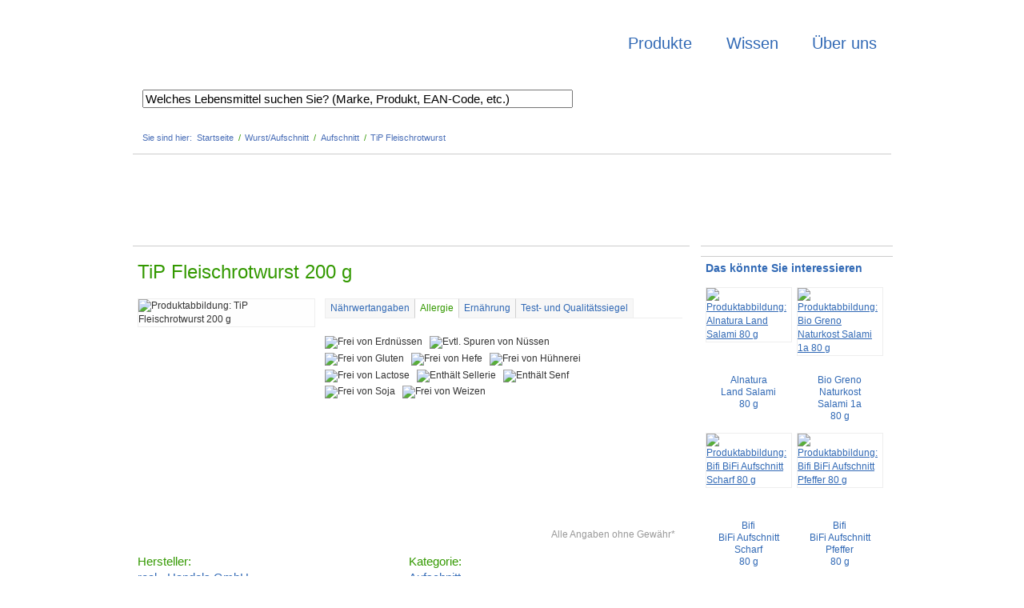

--- FILE ---
content_type: text/html; charset=UTF-8
request_url: https://das-ist-drin.de/TiP-Fleischrotwurst-200-g--6215/?d=allergie
body_size: 8031
content:
<!DOCTYPE html PUBLIC "-//W3C//DTD XHTML 1.0 Strict//EN"
    "http://www.w3.org/TR/xhtml1/DTD/xhtml1-strict.dtd">
<html lang="de" xml:lang="de" xmlns="http://www.w3.org/1999/xhtml">
    <head>
        <meta http-equiv="Content-Type" content="text/html; charset=utf-8" />
        <meta http-equiv="Content-Style-Type" content="text/css" />
        <meta http-equiv="Expires" content="now" />
        <meta http-equiv="Pragma" content="no cache" />
        <meta http-equiv="cache-control" content="no cache" />

        <meta name="publisher" content="snoopmedia GmbH, Hohe Str. 93, D-53119 Bonn, Germany, http://www.snoopmedia.com/" />
        <meta name="author" content="snoopmedia GmbH, Hohe Str. 93, D-53119 Bonn, Germany, http://www.snoopmedia.com/" />
        <meta name="copyright" content="2026 snoopmedia GmbH, Hohe Str. 93, D-53119 Bonn, Germany, http://www.snoopmedia.com/" />

        <meta name="date" content="2026-01-21T12:35:44+01:00" />
        <meta name="verify-v1" content="sqPLam+URItDhK1qWk9T8Q3mjkuiPYH6ncncjaXUgOc=" />
        <meta property="fb:page_id" content="119308612391" />
        <meta name="description" content="                            TiP Fleischrotwurst 200&nbsp;g
                                    der Marke TiP
                                                    von real,- Handels GmbH
                                                                    ist der Kategorie Aufschnitt
                    zugeordnet und
                                wurde zuletzt bearbeitet am
                25.03.2011 um 15:54 Uhr.
                    " />
        	   							<meta property="og:image" content="https://media.das-ist-drin.de/dynamic/6215_big.jpg"/>
						        
	<meta name="keywords" content="Inhaltsstoff,Inhaltsstoffe,Inhalt,
        Inhalte,Allergie,Allergien,Zutat,Zutaten,Zusatz,Zus&auml;tze,Lebensmittel,
        Produkt,Produkte,Ware,Waren,E-Nummer,E-Nummern,Gluten,Glutamat,
        Geschmacksverst&auml;rker,Rezeptur,Rezept,N&auml;hrwert,N&auml;hrwerte,
        Kalorien,kcal,Kilojoule,Joule,kj, Ern&auml;hrung,Di&auml;t,Di&auml;ten,
        Diabetis,Diabetiker,Allergiker" />
        <meta name="revisit-after" content="7 days" />
        <meta name="robots" content="index, follow" />
        <meta http-equiv="imagetoolbar" content="false" />

        <style type="text/css" media="screen" title="Standard">
            @import url('/styles/screen.all.css');
            @import url('/styles/screen_v1.5.all.css');
            @import url('/styles/cookie-consent.css');
            @import url('/styles/cookie-consent-customization.css');
        </style>
        
        <link href="/styles/print.all.css" rel="Stylesheet" type="text/css" media="print" />
        
        <!--[if IE]>
            <link href="/styles/screen.ie.css" rel="Stylesheet" type="text/css" media="screen" />
        <![endif]-->
        <!--[if lt IE 7]>
            <link href="/styles/screen.ielt7.css" rel="Stylesheet" type="text/css" media="screen" />
        <![endif]-->
        <!--[if IE 7]>
            <link href="/styles/screen.ie7.css" rel="Stylesheet" type="text/css" media="screen" />
        <![endif]-->
        <!--[if gte IE 8]>
            <link href="/styles/screen.iegte8.css" rel="Stylesheet" type="text/css" media="screen" />
        <![endif]-->

		
    <!-- Begin Yett script blocking section -->
    <script>
        YETT_BLACKLIST = [/googletagmanager.com/, /www\.google-analytics\.com/, /pagead2\.googlesyndication\.com/];
    </script>
    <script src="/js/yett.min.js"></script>
    <!-- End Yett script blocking section -->

                <script type="text/javascript" src="https://media.das-ist-drin.de/2.7.0/build/yahoo-dom-event/yahoo-dom-event.js"></script>
        <script type="text/javascript" src="https://media.das-ist-drin.de/2.7.0/build/connection/connection-min.js"></script>
        <script type="text/javascript" src="/js/functions.js"></script>
        <script type="text/javascript" src="/js/navigation.js"></script>
                
        <title>
            TiP Fleischrotwurst:  Kalorien (kcal) und Inhaltsstoffe - das-ist-drin        </title>
    </head>
    <body id="page-product" class="editable ">
        <div id="page-outer"><div id="page"><div id="page-inner">
			            <div id="header">
            
                <p>
                    <a href="/">das-ist-drin - gemeinsam besser leben.</a>
                </p>
            </div>

            <div id="product-search" class="icespecial">
                <form action="/suche/">
                    <fieldset>
                        <legend class="META">Suche</legend>

                        <dl>
                            <dt class="product-search-words META">
                                <label for="q">Suchbegriff:</label>
                            </dt>
                            <dd class="product-search-words">
                                <input type="text" id="q" name="q" size="55" maxlength="2048" value="Welches Lebensmittel suchen Sie? (Marke, Produkt, EAN-Code, etc.)" />
                            </dd>
                        </dl>

                        <p class="product-search-start">
                                                        <input type="submit" id="search-start" value="Finden!" />
                        </p>

                        <div id="suggest"></div>
                    </fieldset>
                </form>
            </div>            <div id="breadcrumb">
                <p>
                    Sie sind hier:
                </p>

                <ul>
                    <li>
                        <a href="/">Startseite</a><span class="META">,</span><!--[if lte IE 7]><span class="IE"> /</span><![endif]-->
                    </li>
                    <li>
                        <a href="/WurstAufschnitt-99/">Wurst/Aufschnitt</a><span class="META">,</span><!--[if lte IE 7]><span class="IE"> /</span><![endif]-->
                    </li>
                    <li>
                        <a href="/Aufschnitt-100/">Aufschnitt</a><span class="META">,</span><!--[if lte IE 7]><span class="IE"> /</span><![endif]-->
                    </li>
                    <li class="ACTIVE">
                        <a href="/TiP-Fleischrotwurst-200-g--6215/">TiP Fleischrotwurst</a><span class="META">.</span>
                    </li>
                </ul>
            </div>
<div class="banner-leaderboard">

    <script async src="//pagead2.googlesyndication.com/pagead/js/adsbygoogle.js"></script>
    <!-- Leaderboard -->
    <ins class="adsbygoogle"
         style="display:inline-block;width:728px;height:90px"
         data-ad-client="ca-pub-7797315192357720"
         data-ad-slot="5331822084"></ins>
    <script>
    (adsbygoogle = window.adsbygoogle || []).push({});
    </script>

</div>            <div id="content">
				                <div id="product" class="pid-6215 incomplete incomplete-signal-carbohydrate">
                    <h1>
                        TiP Fleischrotwurst 200&nbsp;g
                    </h1>

					
                    <div class="visuals">
                        <div class="image">
                            <h2>
                                Produktabbildung
                            </h2>

                            <p class="IMG">
								                    	                                <img src="https://media.das-ist-drin.de/dynamic/6215_big.jpg" alt="Produktabbildung: TiP Fleischrotwurst 200 g" title="" />
                                                    </p>
                        </div>

                        <div class="nutrition">
                            <h2>
                                Inhaltsstoffe
                            </h2>

							<div id="nutrition-flash" class="default enable-quickedit">
								<!-- newSealToFlashJS=newSealToFlash&amp;sumOfValuesMaxUnit=g&amp;strNutValues=%7C%7C%7C%7C%7C%7C%7C%7C&amp;strTxtNutUnits=g%7Cg%7Cg%7Cg%7Cg%7Cg%7Cg%7Ckcal%7CBE&amp;strAllergyIconsStatus=1|2|1|1|1|1|3|3|1|1&amp;strNutritionIconsStatus=3|1|1|3|3|0|3|3&amp;productId=6215&amp;url_communication=https://das-ist-drin.de/TiP-Fleischrotwurst-200-g|%%|6215/ajax/&amp;url_communication_sealxml=https://das-ist-drin.de/TiP-Fleischrotwurst-200-g|%%|6215/xml/ -->
								<div class="tab-navigation">
									<ul>
										<li id="tab-0" class="nutrition-facts"><a href="/TiP-Fleischrotwurst-200-g--6215/?d=naehrwertangaben">N&auml;hrwertangaben</a></li>
										<li id="tab-1" class="nutrition-allergy ACTIVE"><a href="/TiP-Fleischrotwurst-200-g--6215/?d=allergie">Allergie</a></li>
										<li id="tab-2" class="nutrition-food"><a href="/TiP-Fleischrotwurst-200-g--6215/?d=ernaehrung">Ern&auml;hrung</a></li>
										<li id="tab-3" class="nutrition-seals LAST"><a href="/TiP-Fleischrotwurst-200-g--6215/?d=test-und-qualitaetssiegel">Test- und Qualit&auml;tssiegel</a></li>
									</ul>
								</div>

								<div class="tab" id="nutrition-facts">
									<table summary="TiP Fleischrotwurst N&auml;hrwertangaben, Kalorien und Anteil am Tagesbedarf" id="nutrition-facts-table">
										<thead>
											<tr>
												<th class="nutrition"><span>N&auml;hrwert</span></th>
												<th class="weight"><span>pro 100 g</span></th>
												<th class="dailyvalue"><span>Tagesbedarf: </span><span id="dailyvalue-2000" class="dailyvalue-switch ACTIVE">2000 kcal</span></th>
											</tr>
										</thead>
										<tbody>
											<tr id="I1">
												<td class="identifier protein">Eiwei&szlig;:</td>
												<td class="value protein-data"><span>&nbsp;</span></td>
												<td class="dailyvalue dailyvalue-protein"><span class="percent">&nbsp;</span></td>
											</tr>
											<tr id="I2">
												<td class="identifier carbohydrate">Kohl.hyd.:</td>
												<td class="value carbohydrate-data"><span>&nbsp;</span></td>
												<td class="dailyvalue dailyvalue-carbohydrate"><span class="percent">&nbsp;</span></td>
											</tr>
											<tr id="I3">
												<td class="identifier sugar subvalue">davon Zucker:</td>
												<td class="value sugar-data subvalue"><span>&nbsp;</span></td>
												<td class="dailyvalue subvalue dailyvalue-sugar"><span class="percent">&nbsp;</span></td>
											</tr>
											<tr id="I4">
												<td class="identifier fat">Fett:</td>
												<td class="value fat-data"><span>&nbsp;</span></td>
												<td class="dailyvalue dailyvalue-fat"><span class="percent">&nbsp;</span></td>
											</tr>
											<tr id="I5">
												<td class="identifier saturated subvalue">davon ges&auml;ttigt:</td>
												<td class="value saturated-data subvalue"><span>&nbsp;</span></td>
												<td class="dailyvalue subvalue dailyvalue-saturated"><span class="percent">&nbsp;</span></td>
											</tr>
											<tr id="I6">
												<td class="identifier roughage">Ballaststoffe:</td>
												<td class="value roughage-data"><span>&nbsp;</span></td>
												<td class="dailyvalue dailyvalue-roughage"><span class="percent">&nbsp;</span></td>
											</tr>
											<tr id="I7">
												<td class="identifier sodium">Natrium:</td>
												<td class="value sodium-data"><span>&nbsp;</span></td>
												<td class="dailyvalue dailyvalue-sodium"><span class="percent">&nbsp;</span></td>
											</tr>
											<tr id="I8">
												<td class="identifier calorificvalue">Energie:</td>
												<td class="value calorificvalue-data"><span>&nbsp;</span></td>
												<td class="dailyvalue dailyvalue-calorificvalue"><span class="percent">&nbsp;</span></td>
											</tr>
											<tr id="I9">
												<td class="identifier be">Broteinheiten:</td>
												<td class="value be-data"><span>&nbsp;</span></td>
												<td class="dailyvalue dailyvalue-be"></td>
											</tr>

										</tbody>
									</table>
								</div>

								<div class="tab ACTIVE" id="nutrition-allergy">
									<ul>
																					<li class="icon-16"><img src="https://media.das-ist-drin.de/static/nutrition/ic_nutrition_16_1.gif" width="70" height="70" alt="Frei von Erdnüssen"  title="Frei von Erdnüssen" /></li>
																					<li class="icon-17"><img src="https://media.das-ist-drin.de/static/nutrition/ic_nutrition_17_2.gif" width="70" height="70" alt="Evtl. Spuren von Nüssen"  title="Evtl. Spuren von Nüssen" /></li>
																					<li class="icon-13"><img src="https://media.das-ist-drin.de/static/nutrition/ic_nutrition_13_1.gif" width="70" height="70" alt="Frei von Gluten"  title="Frei von Gluten" /></li>
																					<li class="icon-11"><img src="https://media.das-ist-drin.de/static/nutrition/ic_nutrition_11_1.gif" width="70" height="70" alt="Frei von Hefe"  title="Frei von Hefe" /></li>
																					<li class="icon-15"><img src="https://media.das-ist-drin.de/static/nutrition/ic_nutrition_15_1.gif" width="70" height="70" alt="Frei von Hühnerei"  title="Frei von Hühnerei" /></li>
																					<li class="icon-9"><img src="https://media.das-ist-drin.de/static/nutrition/ic_nutrition_9_1.gif" width="70" height="70" alt="Frei von Lactose"  title="Frei von Lactose" /></li>
																					<li class="icon-18"><img src="https://media.das-ist-drin.de/static/nutrition/ic_nutrition_18_3.gif" width="70" height="70" alt="Enthält Sellerie"  title="Enthält Sellerie" /></li>
																					<li class="icon-12"><img src="https://media.das-ist-drin.de/static/nutrition/ic_nutrition_12_3.gif" width="70" height="70" alt="Enthält Senf"  title="Enthält Senf" /></li>
																					<li class="icon-10"><img src="https://media.das-ist-drin.de/static/nutrition/ic_nutrition_10_1.gif" width="70" height="70" alt="Frei von Soja"  title="Frei von Soja" /></li>
																					<li class="icon-14"><img src="https://media.das-ist-drin.de/static/nutrition/ic_nutrition_14_1.gif" width="70" height="70" alt="Frei von Weizen"  title="Frei von Weizen" /></li>
																			</ul>
								</div>

								<div class="tab" id="nutrition-food">
									<ul>
																					<li class="icon-3"><img src="https://media.das-ist-drin.de/static/nutrition/ic_nutrition_3_3.gif" width="70" height="70" alt="Enthält Cholesterin"  title="Enthält Cholesterin" /></li>
																					<li class="icon-6"><img src="https://media.das-ist-drin.de/static/nutrition/ic_nutrition_6_1.gif" width="70" height="70" alt="Frei von Farbstoffen"  title="Frei von Farbstoffen" /></li>
																					<li class="icon-1"><img src="https://media.das-ist-drin.de/static/nutrition/ic_nutrition_1_1.gif" width="70" height="70" alt="Frei von Geschmacksverstärker"  title="Frei von Geschmacksverstärker" /></li>
																					<li class="icon-5"><img src="https://media.das-ist-drin.de/static/nutrition/ic_nutrition_5_3.gif" width="70" height="70" alt="Enthält Konservierungsstoffe"  title="Enthält Konservierungsstoffe" /></li>
																					<li class="icon-2"><img src="https://media.das-ist-drin.de/static/nutrition/ic_nutrition_2_3.gif" width="70" height="70" alt="Enthält Zuckerzusatz"  title="Enthält Zuckerzusatz" /></li>
																					<li class="icon-4"><img src="https://media.das-ist-drin.de/static/nutrition/ic_nutrition_4_0.gif" width="70" height="70" alt="Keine Angabe für Diabetiker"  title="Keine Angabe für Diabetiker" /></li>
																					<li class="icon-8"><img src="https://media.das-ist-drin.de/static/nutrition/ic_nutrition_8_3.gif" width="70" height="70" alt="Für Veganer nicht geeignet"  title="Für Veganer nicht geeignet" /></li>
																					<li class="icon-7"><img src="https://media.das-ist-drin.de/static/nutrition/ic_nutrition_7_3.gif" width="70" height="70" alt="Für Vegetarier nicht geeignet"  title="Für Vegetarier nicht geeignet" /></li>
																			</ul>
								</div>

								<div class="tab" id="nutrition-seals">
																											<div class="no-seals">
										Bisher wurden diesem Produkt keine Siegel zugeordnet.
									</div>
																	</div>
							</div>
                        </div>
						<div class="disclaimer">
							Alle Angaben ohne Gew&auml;hr*
						</div>
                    </div>

                    <div>
                        <h2>
                            Produktinformationen
                        </h2>

<div class="details">
                        <div id="product-manufacturer" class="editable">
                            <h3>
                                Hersteller:
                            </h3>
                                                        <p>
                                <a href="/suche/?q=real%2C-%20Handels%20GmbH">real,- Handels GmbH</a>
                            </p>
                            						</div>

                        <div id="product-trademark" class="editable">
                            <h3>
                                Marke:
                            </h3>
                                                        <p>
                                <a href="/suche/?q=TiP">TiP</a>
                            </p>
                                                    </div>

                        <div id="product-name" class="editable">
                            <h3>
                                Produkt:
                            </h3>
                                                        <p>
                                Fleischrotwurst
                            </p>
                                                    </div>

                        <div id="product-addition" class="editable">
                            <h3>
                                Zusatz:
                            </h3>
                                                        <p class="no-description">
                            	Keine Angaben
                            </p>
                                                    </div>
					</div>
					<div class="details">

                        <div id="product-category" class="editable">
                            <h3>
                                Kategorie:
                            </h3>
                                                        <p>
                                <a href="/Aufschnitt-100/">Aufschnitt</a>
                            </p>
                                                    </div>

                        <div id="product-volume" class="editable">
                            <h3>
                                 Inhalt / Verpackungsgr&ouml;&szlig;e:
                            </h3>
                                                        <p>
                                200 g
                            </p>
                                                    </div>

                        <div id="product-packaging" class="editable">
                            <h3>
                                 Verpackungsmaterial:
                            </h3>
                                                        <p>
                                Kunststoff
                            </p>
                                                    </div>

                        <div id="product-eancode" class="editable">
                            <h3>
                                 EAN-Code:
                            </h3>
                                                        <p class="no-description">
                            	Keine Angaben
                            </p>
                                                     </div>
					</div>

                    <div id="product-alcohol" class="editable">
                        <h3>
                             Alkoholgehalt (in Vol. %):
                        </h3>
                                                <p>
                        	                        	alkoholfrei
                        	                        </p>
                                            </div>

                    <div id="product-description" class="editable">
                        <h3>
                             Beschreibung:
                        </h3>
                                                <p>
                            Fleischrotwurst, welche unter anderem als Aufschnitt verwendet werden kann.
                        </p>
                                            </div>

                        <div id="product-ingredients" class="editable">
                            <h3>
                                 Zutaten / Inhaltsstoffe:
                            </h3>
                                                        <p>
                                Schweinefleisch (50%), Speck, Schwarten, Schweineblut, Schweineleber, Kochsalz, Gew&uuml;rze (Sellerie, Senf), Stabilisatoren: Natriumcitrate, <a href="/glossar/e-nummern/e262-natriumacetat/">Natriumacetat</a>; Dextrose, Zucker (Saccharose), Zwiebelextrakt, W&uuml;rze, Antioxidationsmittel: <a href="/glossar/e-nummern/e316-natriumisoascorbat/">Natriumisoascorbat</a>; S&auml;ureregulator: <a href="/glossar/e-nummern/e330-citronensaeure/">Citronens&auml;ure</a>; Konservierungsstoff: <a href="/glossar/e-nummern/e250-natriumnitrit/">Natriumnitrit</a>.<br />
<br />
Enth&auml;lt Spuren von Pistazien.
                            </p>
							                        </div>

                        <div id="product-vitamins" class="editable">
                            <h3>
                                 Vitamine / Mineralstoffe:
                            </h3>
                                                        <p class="no-description">
                            	Keine Angaben
                            </p>
                                                    </div>
                        								                <div id="product-categories" class="editable">
		                    <h3>
		                        Alle Tags:
		                    </h3>
		                    <a href="#user" class="jump onpage">Diesen Bereich &uuml;berspringen</a>

		                    <ul>
		                    				                        <li class="tag100">
			                            <a href="/tags/aufschnitt/" title="1 Mal verwendet">Aufschnitt</a><span class="META">,</span>
			                        </li>
		                    				                        <li class="tag100">
			                            <a href="/tags/fleisch/" title="1 Mal verwendet">Fleisch</a><span class="META">,</span>
			                        </li>
		                    				                        <li class="tag100">
			                            <a href="/tags/fleischrotwurst/" title="1 Mal verwendet">Fleischrotwurst</a><span class="META">.</span>
			                        </li>
		                    				                        <li class="tag100">
			                            <a href="/tags/real/" title="1 Mal verwendet">real</a><span class="META">,</span>
			                        </li>
		                    				                        <li class="tag100">
			                            <a href="/tags/rotwurst/" title="1 Mal verwendet">Rotwurst</a><span class="META">,</span>
			                        </li>
		                    				                        <li class="tag100">
			                            <a href="/tags/sb-wurst/" title="1 Mal verwendet">SB-Wurst</a><span class="META">,</span>
			                        </li>
		                    				                        <li class="tag100">
			                            <a href="/tags/sb-wurst-verpackt/" title="1 Mal verwendet">SB-Wurst verpackt</a><span class="META">,</span>
			                        </li>
		                    				                        <li class="tag100">
			                            <a href="/tags/tief-im-preis/" title="1 Mal verwendet">Tief im Preis</a><span class="META">,</span>
			                        </li>
		                    				                        <li class="tag100">
			                            <a href="/tags/tip/" title="1 Mal verwendet">TiP</a><span class="META">,</span>
			                        </li>
		                    				                        <li class="tag100">
			                            <a href="/tags/wurst/" title="1 Mal verwendet">Wurst</a><span class="META">,</span>
			                        </li>
		                    			                    </ul>
		                </div>
		                
		                						<p id="product-last-update">
													TiP Fleischrotwurst 200&nbsp;g
                                                            der Marke TiP
                            
                                                            von real,- Handels GmbH
                            
                            
                                                            ist der Kategorie Aufschnitt
                                zugeordnet und
                            
                            wurde zuletzt bearbeitet von
                                                         DidTeam                                                         am 25.03.2011 um 15:54 Uhr via Web.
						</p>
		                
						<p class="disclaimer">
							* Zutatenlisten k&ouml;nnen sich &auml;ndern und &Uuml;bertragungsfehler k&ouml;nnen wir leider nicht
							zu 100% ausschlie&szlig;en, daher bitten wir Sie, im Falle einer Nahrungsmittelallergie
							oder -unvertr&auml;glichkeit vor dem Verzehr die Angaben auf der Packung zu
							kontrollieren und sicherzustellen, dass keine f&uuml;r Sie unvertr&auml;glichen
							Stoffe enthalten sind.
						</p>
                    </div>
                </div>
                
<div class="advertisment">
	    
    	<div class="banner-leaderboard">
			<script async src="//pagead2.googlesyndication.com/pagead/js/adsbygoogle.js"></script>
			<!-- Leaderboard ¸ber Footer -->
			<ins class="adsbygoogle"
			     style="display:inline-block;width:728px;height:90px"
			     data-ad-client="ca-pub-7797315192357720"
			     data-ad-slot="1520574080"></ins>
			<script>
			(adsbygoogle = window.adsbygoogle || []).push({});
			</script>
    	</div>
    
    
</div>
            </div>
            <div id="user">
				&nbsp;
            </div>
            <div id="navigation" class="loggedin">
                <h2>
                    Navigation
                </h2>
                <a href="#teaser" class="jump onpage">Diesen Bereich &uuml;berspringen</a>

                <ul>
                    <li class="products" id="nav-products">
                        <a href="/kategorien/">Produkte</a>

<div id="nav-products-list">
    <p class="intro">
        Produkte:
    </p>

    <ul>
        <li>
            <a href="/Alles-aus-dem-Meer-106/">Alles aus dem Meer</a>
        </li>
        <li>
            <a href="/Alles-aus-Milch-1/">Alles aus Milch</a>
        </li>
        <li>
            <a href="/Aufbackware-278/">Aufbackware</a>
        </li>
        <li>
            <a href="/Backmischungen-293/">Backmischungen</a>
        </li>
        <li>
            <a href="/Backzutaten-301/">Backzutaten</a>
        </li>
        <li>
            <a href="/Bier-623/">Bier</a>
        </li>
        <li>
            <a href="/Brot-242/">Brot</a>
        </li>
        <li>
            <a href="/Brotaufstriche-herzhaft-702/">Brotaufstriche herzhaft</a>
        </li>
        <li>
            <a href="/Brotaufstrich-suess-373/">Brotaufstrich s&uuml;ss</a>
        </li>
        <li>
            <a href="/Cerealien-388/">Cerealien</a>
        </li>
        <li>
            <a href="/Desserts-318/">Desserts</a>
        </li>
        <li>
            <a href="/Diaet-und-Allergie-618/">Di&auml;t und Allergie</a>
        </li>
        <li>
            <a href="/Eis-393/">Eis</a>
        </li>
        <li>
            <a href="/Essig-703/">Essig</a>
        </li>
        <li>
            <a href="/Feinkost-427/">Feinkost</a>
        </li>
        <li>
            <a href="/Fertiggerichte-469/">Fertiggerichte</a>
        </li>
    </ul>
    <ul>
        <li>
            <a href="/Fleischwaren-76/">Fleischwaren</a>
        </li>
        <li>
            <a href="/Fonds-516/">Fonds</a>
        </li>
        <li>
            <a href="/Gemuese-frisch-115/">Gem&uuml;se frisch</a>
        </li>
        <li>
            <a href="/Getraenke-632/">Getr&auml;nke</a>
        </li>
        <li>
            <a href="/Gewuerze-587/">Gew&uuml;rze</a>
        </li>
        <li>
            <a href="/Huelsenfruechte-495/">H&uuml;lsenfr&uuml;chte</a>
        </li>
        <li>
            <a href="/Kaffee-326/">Kaffee</a>
        </li>
        <li>
            <a href="/Kakao-701/">Kakao</a>
        </li>
        <li>
            <a href="/Kartoffelprodukte-500/">Kartoffelprodukte</a>
        </li>
        <li>
            <a href="/Ketchup-562/">Ketchup</a>
        </li>
        <li>
            <a href="/Kinder-685/">Kinder</a>
        </li>
        <li>
            <a href="/Kleingebaeck-252/">Kleingeb&auml;ck</a>
        </li>
        <li>
            <a href="/Knabberwaren-612/">Knabberwaren</a>
        </li>
        <li>
            <a href="/Konserven-433/">Konserven</a>
        </li>
        <li>
            <a href="/Mayonnaise-und-mehr-569/">Mayonnaise und mehr</a>
        </li>
        <li>
            <a href="/Muesli-380/">M&uuml;sli</a>
        </li>
    </ul>
    <ul>
        <li>
            <a href="/Nahrungsergaenzungsmittel-697/">Nahrungserg&auml;nzungsmittel</a>
        </li>
        <li>
            <a href="/Nudeln-474/">Nudeln</a>
        </li>
        <li>
            <a href="/Obst-frisch-209/">Obst frisch</a>
        </li>
        <li>
            <a href="/OEle-und-Fette-580/">&Ouml;le und Fette</a>
        </li>
        <li>
            <a href="/Puddingpulver-322/">Puddingpulver</a>
        </li>
        <li>
            <a href="/Reis-490/">Reis</a>
        </li>
        <li>
            <a href="/Salatsaucen-555/">Salatsaucen</a>
        </li>
        <li>
            <a href="/Sandwich-Brot-273/">Sandwich Brot</a>
        </li>
        <li>
            <a href="/Saucen-und-Fix-Produkte-523/">Saucen und Fix-Produkte</a>
        </li>
        <li>
            <a href="/Sekt-642/">Sekt</a>
        </li>
        <li>
            <a href="/Senf-573/">Senf</a>
        </li>
        <li>
            <a href="/Smoothies-699/">Smoothies</a>
        </li>
        <li>
            <a href="/Soja-Produkte-704/">Soja-Produkte</a>
        </li>
        <li>
            <a href="/Sonstige-Backwaren-285/">Sonstige Backwaren</a>
        </li>
        <li>
            <a href="/Spirituosen-665/">Spirituosen</a>
        </li>
        <li>
            <a href="/Suppen-und-Eintoepfe-505/">Suppen und Eint&ouml;pfe</a>
        </li>
    </ul>
    <ul>
        <li>
            <a href="/Suesswaren-594/">S&uuml;&szlig;waren</a>
        </li>
        <li>
            <a href="/Tee-335/">Tee</a>
        </li>
        <li>
            <a href="/Tiefkuehlprodukte-398/">Tiefk&uuml;hlprodukte</a>
        </li>
        <li>
            <a href="/Toast-265/">Toast</a>
        </li>
        <li>
            <a href="/Toast-Broetchen-270/">Toast Br&ouml;tchen</a>
        </li>
        <li>
            <a href="/Trockenobst-700/">Trockenobst</a>
        </li>
        <li>
            <a href="/Wein-646/">Wein</a>
        </li>
        <li>
            <a href="/Wellness-Lebensmittel-622/">Wellness Lebensmittel</a>
        </li>
        <li>
            <a href="/WurstAufschnitt-99/">Wurst/Aufschnitt</a>
        </li>
        <li>
            <a href="/Zucker-354/">Zucker</a>
        </li>
        <li class="all-categories">
            <a href="/kategorien/">Alle Produkt-Kategorien&hellip;</a>
        </li>
        <li class="new-products">
            <a href="/neue-produkte/">Neu angelegte Produkte</a>
        </li>
        <li class="last-edited-products">
            <a href="/zuletzt-bearbeitete-produkte/">Zuletzt bearbeitete Produkte</a>
        </li>
        <li class="premiere">
            <a href="/neu-im-regal/">Neu im Regal</a>
        </li>
    </ul>
</div>
                    </li>
                    <li class="glossary">
                        <a href="/glossar/">Wissen</a>
                                                <ul class="sub">
                                                    								<li>
                        		<a href="/glossar/e-nummern/">E-Nummern</a>
                        	</li>
							                                                    								<li>
                        		<a href="/glossar/kennzeichnungen/">Kennzeichnung von Lebensmitteln</a>
                        	</li>
							                                                    								<li>
                        		<a href="/glossar/siegel/">Test- und Qualitätssiegel</a>
                        	</li>
							                                                    								<li>
                        		<a href="/glossar/magazin/">Magazin</a>
                        	</li>
							                                                    								<li>
                        		<a href="/glossar/ernaehrungsirrtuemer/">Ernährungsirrtümer</a>
                        	</li>
							                                                    	                                                    								<li>
                        		<a href="/glossar/betriebsnummern/">Betriebsnummern</a>
                        	</li>
							                                                    </ul>
                                            </li>

                    <li class="about">
                        <a href="/ueber-uns/was-ist-das-ist-drin.de/">&Uuml;ber uns</a>
                                                <ul class="sub">
                                                    	<li>
                        		<a href="/ueber-uns/was-ist-das-ist-drin.de/">Was ist "das ist drin"</a>
                        	</li>
                                                    	<li>
                        		<a href="/ueber-uns/nutzungsbedingungen/">Nutzungsbedingungen</a>
                        	</li>
                                                    	<li>
                        		<a href="/ueber-uns/impressum/">Impressum</a>
                        	</li>
                                                    	<li>
                        		<a href="/ueber-uns/presse/">Presse</a>
                        	</li>
                                                    	<li>
                        		<a href="/ueber-uns/presse/pressematerial/">Downloads</a>
                        	</li>
                                                    	<li>
                        		<a href="/ueber-uns/datenschutz/">Datenschutz</a>
                        	</li>
                                                    </ul>
                                            </li>

                </ul>
            </div>
            <div id="teaser">
                <h2>
                    Weitere Informationen
                </h2>
                <a href="#footer" class="jump onpage">Diesen Bereich &uuml;berspringen</a>
<div id="teaser-google" class="google-adsense">

<script type="text/javascript"><!--
google_ad_client = "pub-7797315192357720";
/*  */
google_ad_slot = "0742186326";
google_ad_width = 200;
google_ad_height = 200;
//-->
</script>
<script type="text/javascript"
src="https://pagead2.googlesyndication.com/pagead/show_ads.js">
</script>

</div>                <div id="products-similiar" class="products-list">
                    <h3>
                        Das k&ouml;nnte Sie interessieren
                    </h3>

                                                                                
				<div>
	
	                    <div>
                        <h4>
                            <a href="/Alnatura-Produktions-und-Handels-GmbH-Alnatura-Land-Salami-80-g--428386/"><span class="tm">Alnatura</span> <span class="name">Land Salami</span> <span class="size">80 <abbr title="Gramm">g</abbr></span></a>
                        </h4>

                        <p class="IMG">
                            <a href="/Alnatura-Produktions-und-Handels-GmbH-Alnatura-Land-Salami-80-g--428386/"><img src="https://media.das-ist-drin.de/dynamic/428386_sml.jpg" alt="Produktabbildung: Alnatura Land Salami  80 g" title="" /></a>
                        </p>
                    </div>
	
	
	                    <div>
                        <h4>
                            <a href="/Bartels-Langness-Handelsgesellschaft-mbH-Co-KG-Bio-Greno-Naturkost-Salami-1a-80-g--429698/"><span class="tm">Bio Greno Naturkost</span> <span class="name">Salami 1a</span> <span class="size">80 <abbr title="Gramm">g</abbr></span></a>
                        </h4>

                        <p class="IMG">
                            <a href="/Bartels-Langness-Handelsgesellschaft-mbH-Co-KG-Bio-Greno-Naturkost-Salami-1a-80-g--429698/"><img src="https://media.das-ist-drin.de/dynamic/429698_sml.jpg" alt="Produktabbildung: Bio Greno Naturkost Salami 1a  80 g" title="" /></a>
                        </p>
                    </div>
	
	
					</div>
				<div>
	                    <div>
                        <h4>
                            <a href="/Unilever-Deutschland-GmbH-Bifi-BiFi-Aufschnitt-Scharf-80-g--419144/"><span class="tm">Bifi</span> <span class="name">BiFi Aufschnitt Scharf</span> <span class="size">80 <abbr title="Gramm">g</abbr></span></a>
                        </h4>

                        <p class="IMG">
                            <a href="/Unilever-Deutschland-GmbH-Bifi-BiFi-Aufschnitt-Scharf-80-g--419144/"><img src="https://media.das-ist-drin.de/dynamic/419144_sml.jpg" alt="Produktabbildung: Bifi BiFi Aufschnitt Scharf  80 g" title="" /></a>
                        </p>
                    </div>
	
	
	                    <div>
                        <h4>
                            <a href="/Unilever-Deutschland-GmbH-Bifi-BiFi-Aufschnitt-Pfeffer-80-g--424521/"><span class="tm">Bifi</span> <span class="name">BiFi Aufschnitt Pfeffer</span> <span class="size">80 <abbr title="Gramm">g</abbr></span></a>
                        </h4>

                        <p class="IMG">
                            <a href="/Unilever-Deutschland-GmbH-Bifi-BiFi-Aufschnitt-Pfeffer-80-g--424521/"><img src="https://media.das-ist-drin.de/dynamic/424521_sml.jpg" alt="Produktabbildung: Bifi BiFi Aufschnitt Pfeffer  80 g" title="" /></a>
                        </p>
                    </div>
	
	
					</div>
				<div>
	                    <div>
                        <h4>
                            <a href="/Unilever-Deutschland-GmbH-Bifi-BiFi-Aufschnitt-Original-80-g--419143/"><span class="tm">Bifi</span> <span class="name">BiFi Aufschnitt Original</span> <span class="size">80 <abbr title="Gramm">g</abbr></span></a>
                        </h4>

                        <p class="IMG">
                            <a href="/Unilever-Deutschland-GmbH-Bifi-BiFi-Aufschnitt-Original-80-g--419143/"><img src="https://media.das-ist-drin.de/dynamic/419143_sml.jpg" alt="Produktabbildung: Bifi BiFi Aufschnitt Original  80 g" title="" /></a>
                        </p>
                    </div>
	
	
	                    <div>
                        <h4>
                            <a href="/Euco-GmbH-Gut-Guenstig-Gefluegelsalami-80-g--423846/"><span class="tm">Gut &amp; G&uuml;nstig</span> <span class="name">Gefl&uuml;gelsalami</span> <span class="size">80 <abbr title="Gramm">g</abbr></span></a>
                        </h4>

                        <p class="IMG">
                            <a href="/Euco-GmbH-Gut-Guenstig-Gefluegelsalami-80-g--423846/"><img src="https://media.das-ist-drin.de/dynamic/423846_sml.jpg" alt="Produktabbildung: Gut &amp; G&uuml;nstig Gefl&uuml;gelsalami  80 g" title="" /></a>
                        </p>
                    </div>
	
				</div>

                </div>            	
            </div>
            <div id="twitter">
                <p>
                    <a href="http://twitter.com/dasistdrin_de" class="EXTERNAL">Wir zwitschern Ihnen unsere Neuigkeiten: Folgen Sie uns bei Twitter!</a>
                </p>
            </div>

            <div id="footer">
                <h2>
                    Sitemap
                </h2>
                <a href="#page-outer" class="jump onpage">Zur&uuml;ck zum Seitenanfang</a>

                <ul>
                	<li class="products">
                		<dfn>1</dfn>
                		<strong>Produkte</strong><span class="META">,</span>
                		<ul>
                			<li><dfn>1.1</dfn> <a href="/kategorien/">Produktkategorien</a><span class="META">,</span></li>
                			<li><dfn>1.2</dfn> <a href="/neue-produkte/">Neue Produkte</a><span class="META">,</span></li>
                			<li><dfn>1.3</dfn> <a href="/zuletzt-bearbeitete-produkte/">Zuletzt bearbeitete Produkte</a><span class="META">,</span></li>
                			<li><dfn>1.4</dfn> <a href="/neu-im-regal/">Neu im Regal</a><span class="META">,</span></li>
                		</ul>
                	</li>
                	<li class="knowledge">
                		<dfn>2</dfn>
                		<strong>Wissen</strong><span class="META">,</span>
                		<ul>
                			<li><dfn>2.1</dfn> <a href="/glossar/e-nummern/">E-Nummern</a><span class="META">,</span></li>
                			<li><dfn>2.2</dfn> <a href="/glossar/kennzeichnungen/">Kennzeichnungen von Lebensmitteln</a><span class="META">,</span></li>
                			<li><dfn>2.3</dfn> <a href="/glossar/siegel/">Test- und Qualit&auml;tssiegel</a><span class="META">,</span></li>
                			<li><dfn>2.4</dfn> <a href="/glossar/betriebsnummern/">Betriebsnummern</a><span class="META">,</span></li>
                			<li><dfn>2.5</dfn> <a href="/gda-lebensmittelkennzeichnung/">GDA Lebensmittelkennzeichnung</a><span class="META">,</span></li>
                		</ul>
                	</li>
                	<li class="about">
                		<dfn>4</dfn>
                		<strong>Was ist das-ist-drin</strong><span class="META">,</span>
                		<ul>
                			<li><dfn>4.1</dfn> <a href="/ueber-uns/was-ist-das-ist-drin.de/">&Uuml;ber uns</a><span class="META">,</span></li>
                			<li><dfn>4.2</dfn> <a href="/ueber-uns/nutzungsbedingungen/">Nutzungsbedingungen</a><span class="META">,</span></li>
                			<li><dfn>4.3</dfn> <a href="/ueber-uns/impressum/">Impressum</a><span class="META">,</span></li>
                			<li><dfn>4.4</dfn> <a href="/ueber-uns/presse/">Presse</a><span class="META">,</span></li>
                			<li><dfn>4.5</dfn> <a href="/ueber-uns/presse/pressematerial/">Downloads</a><span class="META">,</span></li>
                			<li><dfn>4.6</dfn> <a href="/ueber-uns/datenschutz/">Datenschutz</a><span class="META">,</span></li>
                		</ul>
                	</li>
                	<li class="misc">
                		<dfn>5</dfn>
                		<strong class="META">Weiterf&uuml;hrende Links</strong><span class="META">,</span>
                		<ul>
                			<li><dfn>5.3</dfn> <a href="https://twitter.com/dasistdrin_de" class="EXTERNAL">Twitter</a><span class="META">,</span></li>
                			<li><dfn>5.4</dfn> <a href="https://www.instagram.com/dasistdrin/" class="EXTERNAL">Instagram</a><span class="META">,</span></li>
                			<li><dfn>5.5</dfn> <a href="https://www.facebook.com/dasistdrin/" class="EXTERNAL">Facebook</a><span class="META">,</span></li>
                			<li><dfn>5.6</dfn> <a href="/suche/">Suche</a><span class="META">,</span></li>
                			<li><dfn>5.7</dfn> <a href="/hilfe/">Hilfe</a><span class="META">,</span></li>
                		</ul>
                	</li>
                </ul>
            </div>
        </div></div>
        </div>

        <div id="moz-scroll"></div>

<!-- Global site tag (gtag.js) - Google Analytics -->
<script async src="https://www.googletagmanager.com/gtag/js?id=UA-352495-6"></script>
<script>
    window.dataLayer = window.dataLayer || [];
    function gtag(){dataLayer.push(arguments);}
    gtag('js', new Date());
    
    gtag('config', 'UA-352495-6', { 'anonymize_ip': true });
</script>
<!-- End Global site tag -->

<!— Begin cookie-consent --> 
<div id="js-cookie-layer"></div>
<script src="/js/cookie-consent.js"></script>
<script src="/js/cookie-consent-config.js"></script>
<!-- End cookie-consent -->
    </body>

</html>

--- FILE ---
content_type: text/css; charset=utf-8
request_url: https://das-ist-drin.de/styles/cookie-consent-customization.css
body_size: 235
content:

/* override $snoop-primary-color */
.snoop-cc .snoop-modal__title {
    color: #339900;
}

.snoop-cc .snoop-button--primary {
    background-color: #339900;
}

.snoop-cc .snoop-footer__meta-link:hover,
.snoop-cc .snoop-footer__meta-link:focus,
.snoop-cc .snoop-footer__meta-link:active {
    color: #339900;
}

.snoop-cc .custom-control-input:focus:not(:checked) ~ .custom-control-label::before {
    border-color: #339900;
}


/* Fix styles */
.snoop-modal__title {
    font-size: 1.5rem;
}

--- FILE ---
content_type: text/javascript; charset=utf-8
request_url: https://das-ist-drin.de/js/functions.js
body_size: 19111
content:
/*
* HTML classes with popup functionality
*
* After the class name you can add some popup window options like window height
* or width. The option list must be comma seperated.
*/
var popupElements = new Array
(
    'EXTERNAL'
);

init = function ()
{
    YAHOO.util.Dom.addClass( document.getElementsByTagName( "body" )[ 0 ] , "js" );

    if
    (
        document.getElementById( "page-index" )
        ||
        document.getElementById( "page-Page_Search" )
    )
    {
        document.getElementById( "q" ).focus();
        document.getElementById( "q" ).select();
    }

    Links = document.getElementsByTagName ( 'a' );
    Popups = getWindowAttribute ( popupElements );
    doPopups ( Popups, Links );

    //initSelectAll();
    initSwitcher();
    initInputFocus();
    initIconSwitcher();
    initQuickeditSwitcher();
    initCategoryBoxes();
    initIndexSwf();
	//initNutritionSwf();
	initAboutSwf();
	initConfirms ( Links );
	initStoplight( );
	initQuiz();
	initIcespecial( );
	initXmasspecial( );
	initTabNavigation();
	initProductEdit();
	initContactFormSubjectSwitch();
	initOnChangeRedir();
	//initIncompleteProductLayer();
	initProductDetailToolbox();
	//initSearchSuggest();
	initSearchFilter();
	initBoxedContent();
	initSubnavigation();
	initPrint();
	initReferal();
	initMagazineToolbox();
	initMagazineToolboxTop();
	initSurvey();
};

YAHOO.util.Event.onDOMReady( init );

function setJs
(
)
{
    YAHOO.util.Dom.addClass( document.getElementsByTagName( "body" )[ 0 ] , "js" );
}
YAHOO.util.Event.onAvailable( "page-product", setJs );

initSubnavigation = function
(
)
{
	var MainNavi = document.getElementById("navigation");
	var SubNavigations = YAHOO.util.Dom.getElementsByClassName ( 'sub' , 'ul' , MainNavi );

	if
	(
		SubNavigations.length > 0
	)
	{
		for
		(
			var i = 0; i < SubNavigations.length; i++
		)
		{
			SubNavigations[i].parentNode.onmouseover=function()
			{
				/*@cc_on
				@if (@_jscript_version < 5.7)
	           	YAHOO.util.Dom.addClass ( this , 'sfhover');
				@end
				@*/
	            YAHOO.util.Dom.removeClass( 'nav-products-list' , "unhide" );
                menuopen = false;
                
                if ( document.getElementById ( 'quiz' ) )
                {
                    _pauseQuiz();
                }
			}
			SubNavigations[i].parentNode.onmouseout=function()
			{
				/*@cc_on
				@if (@_jscript_version < 5.7)
	           	YAHOO.util.Dom.removeClass ( this , 'sfhover');
				@end
				@*/
                
                if ( document.getElementById ( 'quiz' ) )
                {
                    _unpauseQuiz();
                }
			}
		}
	}
}

_pauseQuiz = function()
{
    var Embed = document.getElementById ( 'quiz' ).getElementsByTagName ( 'embed' );
    
    if ( Embed.length == 0 )
    {
        Embed = document.getElementById ( 'quiz' ).getElementsByTagName ( 'object' );
        
        if ( Embed.length == 0 ) { return; }
    }
        
    Embed = Embed [ 0 ];
    
    Embed.height = 1;
    Embed.visibility = 'hidden';
    
    if
    (
        ! document.getElementById ( 'quiz-paused' )
    )
    {
        var Img = document.createElement ( 'img' );
        Img.id = 'quiz-paused';
        Img.src = '/pics/quiz/pic_quiz_paused_02.jpg';
        Img.width = 984;
        Img.height = 630;
        Img.alt = '';
        Img.title = '';
        
        YAHOO.util.Dom.insertBefore ( Img , Embed );
    }
}

_unpauseQuiz = function()
{
    if
    (
        document.getElementById ( 'quiz-paused' )
    )
    {
        document.getElementById ( 'quiz' ).removeChild ( document.getElementById ( 'quiz-paused' ) ) ;
    }

    var Embed = document.getElementById ( 'quiz' ).getElementsByTagName ( 'embed' );
    
    if ( Embed.length == 0 )
    {
        Embed = document.getElementById ( 'quiz' ).getElementsByTagName ( 'object' );
        
        if ( Embed.length == 0 ) { return; }
    }
    
    Embed = Embed [ 0 ];
    
    Embed.height = 630;
    Embed.visibility = 'hidden';
}

initSelectAll = function ()
{
    var Inputs = document.getElementsByTagName ( "input" );

    for
    (
        var i = 0;
        i < Inputs.length;
        i++
    )
    {
        if
        (
            Inputs[ i ].getAttribute( "type" ) == "text"
        )
        {
            Inputs[ i ].onfocus = function ()
            {
                this.select();
            };
        }
    }
};

initSwitcher = function ()
{
    if
    (
        document.getElementById( "product" )
        &&
        document.getElementById( "nutrition-food" )
        &&
        document.getElementById( "nutrition-allergy" )
    )
    {
        var Elements = new Array
        (
            document.getElementById( "nutrition-food" ),
            document.getElementById( "nutrition-allergy" )
        );

        for
        (
            var i = 0;
            i < Elements.length;
            i++
        )
        {
            if
            (
                Elements[i]
            )
            {
                Elements[ i ].onclick = function ()
                {
                    var Neighbours = this.parentNode.getElementsByTagName( "div" );
                    for
                    (
                        var j = 0;
                        j < Neighbours.length;
                        j++
                    )
                    {
                        YAHOO.util.Dom.removeClass( Neighbours[ j ], "selected" );
                    }
                    YAHOO.util.Dom.addClass( this , "selected" );
                };
            }
        }
    }
};


initIconSwitcher = function ()
{
    if
    (
        document.getElementById( "nutrition-icons" )
    )
    {
        var Elements = document.getElementById( "nutrition-icons" ).getElementsByTagName( "li" );

        for
        (
            var i = 0;
            i < Elements.length;
            i++
        )
        {
            Elements[ i ].onmouseover = function ()
            {
                this.getElementsByTagName( "img" )[ 0 ].src = this.getElementsByTagName( "img" )[ 0 ].src.replace( /sml/g, "big" );
                YAHOO.util.Dom.addClass( this , "big" );
                YAHOO.util.Dom.addClass( this.getElementsByTagName( "img" )[ 0 ] , "show-icon" );
            };
            Elements[ i ].onmouseout = function ()
            {
                this.getElementsByTagName( "img" )[ 0 ].src = this.getElementsByTagName( "img" )[ 0 ].src.replace( /big/g, "sml" );
                YAHOO.util.Dom.removeClass( this , "big" );
				var checkbox = this.getElementsByTagName( "img" )[ 0 ].id.replace ('img-' , '');
				checkbox = document.getElementById ( checkbox );
				if
				(
					checkbox
				)
				{
					if
					(
						checkbox.checked == false
					)
					{
		                YAHOO.util.Dom.removeClass( this.getElementsByTagName( "img" )[ 0 ] , "show-icon" );
		            }
		        }
            };
            Elements[ i ].onclick = function ()
            {
				var checkbox = this.getElementsByTagName( "img" )[ 0 ].id.replace ('img-' , '');
				checkbox = document.getElementById ( checkbox );
				if
				(
					checkbox
				)
				{
					if
					(
						checkbox.checked == true
					)
					{
						checkbox.checked = false;
						YAHOO.util.Dom.removeClass( this.getElementsByTagName( "img" )[ 0 ] , "show-icon" );
					}
					else
					{
						checkbox.checked = true;
						YAHOO.util.Dom.addClass( this.getElementsByTagName( "img" )[ 0 ] , "show-icon" );
					}
				}
				return false;
            };
        }
    }
};

initQuickeditSwitcher = function ()
{
    if
    (
        document.getElementById( "product" )
        &&
        YAHOO.util.Dom.hasClass( document.getElementsByTagName( "body" )[0], "editable" )
        &&
        !YAHOO.util.Dom.hasClass( document.getElementById( "product" ), "edit" )
    )
    {


        var Elements = YAHOO.util.Dom.getElementsByClassName( 'editable' , 'div' , 'content' );

        for
        (
            var i = 0;
            i < Elements.length;
            i++
        )
        {
           	var a = document.createElement( "a" );
           	var img = document.createElement( "img" );

			if
			(
				Elements [ i ].id == 'product-image'
			)
			{
				var P = YAHOO.util.Dom.getElementsByClassName ( 'IMG' , 'p' , Elements [ i ] ) [ 0 ];
				var PEdit = document.createElement ( 'p' );
				PEdit.className = 'img-quickedit';
           		a.href = './bearbeiten/#' + Elements[i].id;
				a.className = Elements[i].id;
	            img.src = '/pics/bt_edit_01.gif';
	            a.appendChild( img );
	            a.onclick = function ()
	            {
	            	ProductQuickEdit.requestEditByFieldId ( this.parentNode.parentNode.parentNode.id );
	            	return false;
	            }
				PEdit.appendChild ( a );
				YAHOO.util.Dom.insertAfter ( PEdit, P );


	            P.parentNode.onmouseover = function
	            (
	            )
	            {
	            	YAHOO.util.Dom.addClass(this,'IE');
	            }
	            P.parentNode.onmouseout = function
	            (
	            )
	            {
	            	YAHOO.util.Dom.removeClass(this,'IE');
	            }
			}
			else
			{
	            h3 = Elements[i].getElementsByTagName('h3')[0];
	/*@cc_on
	@if (@_jscript_version < 5.7)
	            h3.onmouseover = function
	            (
	            )
	            {
	            	YAHOO.util.Dom.addClass(this,'IE');
	            }
	            h3.onmouseout = function
	            (
	            )
	            {
	            	YAHOO.util.Dom.removeClass(this,'IE');
	            }@end
	@*/

				a.className = h3.parentNode.id;
	            img.src = '/pics/bt_edit_01.gif';
	            a.appendChild( img );
	            h3.appendChild( a );
	            a = h3.getElementsByTagName('a')[0];
	            a.onclick = function
	            (
	            )
	            {
	            	ProductQuickEdit.requestEditByFieldId ( this.parentNode.parentNode.id );
	            	return false;
	            }
			}
        }
    }
};

initInputFocus = function
(
)
{
	if
	(
		document.getElementById ( 'teaser-newsletter-email' )
	)
	{
  		inputFieldFocus ( 'teaser-newsletter-email' , '' , 'Ihre E-Mail-Adresse');
  	}
  	
  	if
  	(
  		document.getElementById('q')
  	)
  	{
  		inputFieldFocus ( 'q' , '' , 'Welches Lebensmittel suchen Sie? (Marke, Produkt, EAN-Code, etc.)');
  	}

	if
	(
		document.getElementById( 'product-search' )
	)
	{
	  	document.getElementById( 'product-search' ).onsubmit = function
	  	(
	  	)
	 	{
			document.getElementById('q').value = document.getElementById('q').value.replace ( 'Welches Lebensmittel suchen Sie? (Marke, Produkt, EAN-Code, etc.)' , '' );
	  	}
	}
}

initConfirms = function
(
	Links
)
{
    for
    (
        var i = 0;
        i < Links.length;
        i++
    )
    {
        if
        (
        	Links[i].className == "productdelete"
        )
        {
        	Links[i].onclick = function ()
        	{
        		return confirm ( 'Soll dieses Produkt wirklich gel'+unescape('%F6')+'scht werden?' );
        	}
        }
    }
}

initIncompleteProductLayer = function
(
)
{
	var Product = document.getElementById ( 'product' );

	if
	(
		Product
	)
	{
		if
		(
			YAHOO.util.Dom.hasClass ( Product , 'incomplete')
		)
		{
			var Field = Product.className.replace ( /(.*)-([a-zA-Z]+)$/ , '$2');

			if
			(
				Field.length > 0
			)
			{
				displayIncompleteLayer ( Product.id , Field );
			}
		}
	}
}

initProductDetailToolbox = function
(
)
{
	var Body = document.getElementById ( 'page-product');
	var ProductEnv = document.getElementById ( 'product' );
	var Options = document.getElementById("product-options");

	if
	(
		Body
		&&
		ProductEnv
		&&
		Options
	)
	{
		var sfEls = Options.getElementsByTagName("li");

		if
		(
			sfEls.length > 0
		)
		{
			for
			(
				var i=0; i<sfEls.length; i++
			)
			{
				sfEls[i].onmouseover = function
				(
				)
				{
					this.className+=" sfhover";
				}
				sfEls[i].onmouseout = function
				(
				)
				{
					this.className=this.className.replace(new RegExp(" sfhover\\b"), "");
				}
			}
		}
	}
}

initSearchSuggest = function
(
)
{
	if
	(
		SearchSuggestion.suggestInitializable()
	)
	{
		SearchSuggestion.init();
	}
}

initSearchFilter = function
(
)
{
	if
	(
		SearchFilter.suggestInitializable()
	)
	{
		SearchFilter.init();
	}
}

initPrint = function
(

)
{
	var PrintElements = YAHOO.util.Dom.getElementsByClassName ( 'PRINT' , 'a' );

	if
	(
		PrintElements.length > 0
	)
	{
		for
		(
			var i = 0; i < PrintElements.length; i++
		)
		{
			PrintElements [ i ].onclick = function()
			{
				self.print();
			};
		}
	}
}

initReferal = function
(
)
{
	Referal.init();
}

displayIncompleteLayer = function
(
	TargetElement,
	TargetClass
)
{
	var Target = document.getElementById ( TargetElement );

	if
	(
		Target
		&&
		YAHOO.util.Dom.getElementsByClassName( 'editable' , 'div' , 'content' ).length > 1
	)
	{
		var Layer = document.createElement ( 'div' );
		Layer.id = 'incomplete';
		Layer.className = TargetClass;

		Div = document.createElement ( 'div' );
		Div.className = 'visual';
		Img = document.createElement ( 'img' );
		Img.src = '/pics/bg_layer-incomplete_01.gif';
		Img.width = 395;
		Img.height = 219;
		Img.alt = '';
		Div.appendChild ( Img );
		Layer.appendChild ( Div );

		var H3 = document.createElement ( 'h3' );
		H3.innerHTML = 'Hier fehlt doch was!';
		Layer.appendChild ( H3 );

		var P = document.createElement ( 'p' );
		P.className = 'close';
		Img = document.createElement ( 'img' );
		Img.src = '/pics/ic_close_02.gif';
		Img.alt = 'Schlie' + unescape ( '%DF' ) + 'en';
		Img.width = 23;
		Img.height = 23;
		Img.onclick = removeIncompleteLayer;
		P.appendChild ( Img );
		Layer.appendChild ( P );

		var P = document.createElement ( 'p' );
		P.innerHTML = 'Helfen Sie mit, die Seite weiter zu f' + unescape ( '%FC' ) + 'llen, indem Sie die fehlenden Angaben erg' + unescape ( '%E4' ) + 'nzen. Mitmachen kann jeder, dazu braucht es keinen Ern' + unescape ( '%E4' ) + 'hrungsexperten!<br />Einfach einloggen und die fehlenden Angaben von der Produktverpackung hier eintragen.';
		Layer.appendChild ( P );

		var A = document.createElement ( 'a' );
		A.href = '/login/';
		if
		(
			YAHOO.util.Dom.hasClass ( document.getElementsByTagName ( 'body' ) [ 0 ] , 'editable' )
		)
		{
			Options = YAHOO.util.Dom.getElementsByClassName ( 'options' , 'p' , document.getElementById ( 'product' ) );

			if
			(
				Options.length > 0
			)
			{
				Links = Options [ 0 ].getElementsByTagName ( 'a' );

				if
				(
					Links.length > 0
				)
				{
					A.href = Links  [ 0 ].href;
				}

			}
		}
		var Img = document.createElement ( 'img' );
		Img.src = '/pics/bt_jetzt-mitmachen_01.gif';
		Img.alt = 'Jetzt mitmachen';
		Img.width = 197;
		Img.height = 24;
		A.appendChild ( Img );
		P.appendChild ( A );
		Layer.appendChild ( P );

		Target.appendChild ( Layer );
	}
}

removeIncompleteLayer = function
(
)
{
	var Target = document.getElementById ( 'incomplete' );
	Target.parentNode.removeChild ( Target );
}

inputFieldFocus = function ( InputField, FocusValue, StandardValue )
{
    InputField = document.getElementById ( InputField );

    if
    (
        InputField
    )
    {
        InputField.onfocus = function ()
        {
            if
            (
                this.value == StandardValue
            )
            {
                this.value = FocusValue;
            }

        }
        InputField.onclick = function ()
        {
            if
            (
                this.value == StandardValue
            )
            {
                this.value = FocusValue;
            }
        }
        InputField.onblur = function ()
        {
            if
            (
                this.value == FocusValue
            )
            {
                this.value = StandardValue;
            }

        }
    }
}


function checkClasses
(
    Needles,
    Haystack
)
{
    for
    (
        var i = 0;
        i < Needles.length;
        i++
    )
    {
        if ( Haystack.indexOf ( Needles[ i ] ) > -1 )
        {
            return Needles[ i ];
        }
    }

    return false;
}

function aTrimArray
(
    Elements
)
{
    if ( Elements.length < 0 ) return false;

    var ElementsReturn = new Array ();

    for
    (
        var i = 0;
        i < Elements.length;
        i++
    )
    {
        ElementsReturn[ i ] = Elements[ i ].replace ( new RegExp ( '/\s/' ), '' );
    }

    return ElementsReturn;
}

function getWindowAttribute
(
    Elements
)
{
    if ( Elements.length < 1 ) return false;

    var WindowNames = new Array ();
    var WindowAttributes = new Array ();

    for
    (
        var i = 0;
        i < Elements.length;
        i++
    )
    {
            WindowAttributes[ i ] = aTrimArray ( Elements[ i ].split ( "," ) );
            WindowNames[ i ] = WindowAttributes[ i ].shift ();
    }

    var Return = new Array ( WindowNames, WindowAttributes );

    return Return;
}

function doPopups
(
    // Array containing HTML classes with popup functionality
    Popups,
    Links
)
{
    if ( !document.getElementsByTagName ) return false;
    if ( Popups.length < 1 ) return false;

    for
    (
        var i = 0;
        i < Links.length;
        i++
    )
    {
        if ( checkClasses ( Popups[ 0 ], Links[ i ].className ) )
        {
            Links[ i ].onclick = function ()
            {
                var PopupName = checkClasses ( Popups[ 0 ], this.className );
                var PopupId = inArray ( PopupName, Popups[ 0 ] );

                buildPopup ( this.href, PopupName, Popups[ 1 ][ PopupId ] );

                return false;
            };
        }
    }
}

function buildPopup
(
    WindowLocation,
    WindowName,
    WindowAttributes
)
{
    WindowName = WindowName.replace ( /-/, "_" );
    window.open ( WindowLocation, 'das_ist_drin' + WindowName , WindowAttributes.join ( ',' ) );
}

function inArray
(
    SearchTerm,
    Array
)
{
    if ( SearchTerm.length < 1 ) return false;
    if ( Array.length < 1 ) return false;

    for
    (
        var i = 0;
        i < Array.length;
        i++
    )
    {
        if ( Array[ i ] == SearchTerm )
        {
            return i;
        }
    }

    return false;
}

initIndexSwf = function
(
)
{
	ElementVariable = document.getElementById ( 'index-swf' );
	if
	(
		ElementVariable
	)
	{
	    var navigation = new SWFObject( "/flash/index/index_1.0.swf?url_xml=/flash/index/index_1.0.xml", false, 984, 420, 6 );
        navigation.addParam("wmode", "opaque");
	    navigation.write( "index-swf" );
	}
}

initAboutSwf = function
(
)
{
	ElementVariable = document.getElementById ( 'about-swf' );
	if
	(
		ElementVariable
	)
	{
	    var navigation = new SWFObject( "/flash/tsr_was-ist-das-ist-drin.swf?clicktag=/was-ist-das-ist-drin.de/", false, 228, 234, 6 );
        navigation.addParam("wmode", "opaque");
	    navigation.write( "about-swf" );
	}
}

initNutritionSwf = function
(
)
{
	ElementVariable = document.getElementById('nutrition-flash');

	if
	(
		ElementVariable
	)
	{
		Comment = ElementVariable.innerHTML.split('-->');
		Comment = Comment[0].replace('<!--', '');
		Comment = Comment.replace ('|%%|' , '--' );
		Comment = Comment.replace ('|%%|' , '--' );
		var swf = '/flash/infoslider.swf?'+Comment;
		NutritionFlash = new SWFObject( swf, 'nutritionobject', 447, 274, 8 );
        NutritionFlash.addParam("wmode", "opaque");
		NutritionFlash.write('nutrition-flash');
		if
		(
			document.getElementById('nutrition-flash').getElementsByTagName('object')[0]
		)
		{
			document.getElementById('nutrition-flash').getElementsByTagName('object')[0].id = 'nutritionobject';
		}
		else
		{
			initNutritionTableQuickEdit();
		}
	}
}



showFullscreenElement = function
(
	ElementVariable
)
{
	ElementVariable = document.getElementById(ElementVariable);
	if
	(
		ElementVariable
	)
	{
/*@cc_on
@if (@_jscript_version < 5.7)
	    document.getElementsByTagName ( 'body' )[ 0 ].style.overflow = 'hidden';
	    BodyHeight = document.getElementsByTagName ( 'body' )[ 0 ].scrollHeight;
	    BodyWidth = document.getElementsByTagName ( 'body' )[ 0 ].scrollWidth;
        ElementVariable.style.height = BodyHeight + 'px';
        ElementVariable.style.width = BodyWidth + 'px';
@end
@*/
	}
}

showMask = function
(
)
{
	if
	(
		!document.getElementById('mask')
	)
	{
		mask = document.createElement('div');
		mask.id = 'mask';
		YAHOO.util.Dom.insertBefore(mask,document.getElementById('moz-scroll'));
		showFullscreenElement( 'mask' );
	}
}

SealPanelAjax =
{
	callScope:'',

	getSealList:function
	(
	)
	{
		link = YAHOO.util.Dom.getElementsByClassName('ACTIVE','li','breadcrumb')[0].getElementsByTagName('a')[0].href.replace('http://','').split('/')[1];
		url = '/' + link + '/xml/';
		YAHOO.util.Connect.asyncRequest('GET', url+'?query=get-all-seals', this.CallbackGetSeals, "");
	},

	displaySealList:function
	(
		o
	)
	{
		Seals = JSON.parse(o.responseText);
		Body = document.getElementsByTagName('body')[0];
		showMask();
		SealLayer = document.createElement('div');
		SealLayer.id = 'seals-overlay';
		Body.appendChild(SealLayer);
		YAHOO.util.Dom.addClass(Body,'overlay');

		if
		(
			Seals.length > 0
		)
		{
			H2 = document.createElement ( 'h2' );
			H2.innerHTML = 'Siegel hinzuf' + unescape ('%FC') + 'gen';
			SealLayer.appendChild(H2);

			P = document.createElement('p');
			P.onclick = SealPanelAjax.hideLayer;
			P.id = 'close';
			Img = document.createElement('img');
			Img.src = '/pics/bt_close_01.gif';
			Img.title = 'schlie' + unescape('%DF') + 'en';
			P.appendChild(Img);
			SealLayer.appendChild(P);

			Layer = document.createElement('div');
			Layer.className = 'scroll';

			Env = document.createElement('div');
			Env = document.createElement('div');
			Env.className = 'products-list';
			Env.id = 'search-result';

			List = document.createElement('div');
			List.className = 'seal-list';

			for
			(
				i = 0; i < Seals.length; i++
			)
			{
				Seal = Seals [ i ];
				Div = document.createElement('div');
				Div.className = 'seal';

				Img = document.createElement('img');
				Img.src = Seal.img;
				Img.title = Seal.tooltip + ' hinzuf' + unescape ('%FC') + 'gen';


				P = document.createElement('p');
				P.appendChild(Img);
				Div.appendChild(P);

				Div.onclick = function
				(
				)
				{
					if
					(
						SealPanelAjax.callScope == 'NutritionNoFlash'
					)
					{
						NutritionNoFlash.saveSeal ( this.getElementsByTagName('h3')[0].className.replace('seal-','') );
					}
					else
					{
						SealPanelAjax.saveSeal ( this.getElementsByTagName('h3')[0].className.replace('seal-','') );
					}
				}

				if
				(
					i % 8 == 0
				)
				{
					Env.appendChild(List);
					List = document.createElement('div');
					List.className = 'seal-list';
				}

				H3 = document.createElement('h3');
				H3.innerHTML = Seal.tooltip;
				H3.className = 'seal-'+Seal.id;
				Div.appendChild(H3);

				List.appendChild(Div);
			}

			Env.appendChild(List);
			Layer.appendChild(Env);
			SealLayer.appendChild(Layer);

		}
	},

	saveSeal:function
	(
		sealId
	)
	{
		link = YAHOO.util.Dom.getElementsByClassName('ACTIVE','li','breadcrumb')[0].getElementsByTagName('a')[0].href.replace('http://','').split('/')[1];
		url = '/' + link + '/ajax/';
		YAHOO.util.Connect.asyncRequest('POST', url, this.CallbackSaveSealSelection, "query=save-seal&seal="+sealId);
	},

	handleSealSave:function
	(
		o
	)
	{
		Seal = JSON.parse(o.responseText);
		document.getElementById('nutritionobject').addNewSeal();
		SealPanelAjax.hideLayer();
	},

	failure:function
	(
	)
	{
	},

	hideLayer:function
	(
	)
	{
		Body = document.getElementsByTagName('body')[0];
		YAHOO.util.Dom.removeClass(Body, 'overlay');
		Body.removeChild(document.getElementById('seals-overlay'));
		Body.removeChild(document.getElementById('mask'));
		this.callScope = '';
	}

};

initOnChangeRedir = function
(
)
{
	Select = YAHOO.util.Dom.getElementsByClassName ( 'onchange-redir' , 'select' , 'content' );

	if
	(
		Select.length > 0
	)
	{
		for
		(
			i = 0; i < Select.length; i++
		)
		{
			Select[i].onchange = function
			(
			)
			{
				window.location = this.value;
			}
		}
	}
}

SealPanelAjax.CallbackGetSeals =
{
	success: SealPanelAjax.displaySealList,
	failure: SealPanelAjax.failure,
	scope: SealPanelAjax
};

SealPanelAjax.CallbackSaveSealSelection =
{
	success: SealPanelAjax.handleSealSave,
	failure: SealPanelAjax.failure,
	scope: SealPanelAjax
};

newSealToFlash = function
(
)
{
	SealPanelAjax.getSealList();
}


CategoryBox =
{
	level: 0,
	box: '',
	structure: new Array(),

	handleSuccess:function
	(
		o
	)
	{
		Categorys = JSON.parse(o.responseText);

		if
		(
			Categorys.structure
		)
		{
			this.bufferStructure(Categorys.structure);
		}

		if
		(
			Categorys.data
		)
		{
			if
			(
				Categorys.data.length > 0
			)
			{
				if
				(
					Categorys.meta.level == 0
				)
				{
					this.fillLevel0 ( Categorys.data );
				}
				else
				{
					this.createNewBox ( Categorys );
				}
			}
			else
			{
				boxId = this.box.split('-');
				if
				(
					boxId.length > 1
				)
				{
					if
					(
						this.level > boxId[1]
					)
					{
						this.deleteChildBoxesRecursive( this.level );
					}
				}
				else
				{
					if
					(
						this.initialValue == 0
					)
					{
						this.deleteBox((this.level-1));
						this.deleteBox((this.level));
					}
				}
			}
		}
	},

	deleteChildBoxesRecursive:function
	(
		level
	)
	{
		var delLevel = parseInt(level);

		if
		(
			this.getElement('category-'+delLevel)
		)
		{
			this.getElement('category-select-boxes').removeChild(this.getElement('category-'+delLevel));
			this.deleteChildBoxesRecursive(delLevel);
		}
	},

	createNewBox:function
	(
		Data
	)
	{
		this.level = Data.meta.level;
		BoxName = 'category-'+Data.meta.level;
		Parent = this.getElement('category-select-boxes');
		Box = this.getElement(BoxName)

		if
		(
			!Box
		)
		{
			Box = document.createElement('select');
			Box.id = BoxName;
			Box.name = 'category_tree[]';
			Parent.appendChild (Box);
		}
		else
		{
			Box.length = 0;
		}

		this.fillBox ( BoxName , Data.data );
		this.addEvents ( BoxName );

	},

	handleFailure:function
	(
		o
	)
	{

	},

	fillLevel0:function
	(
		Data
	)
	{
		var BoxName = 'category';
		this.level = 0;
		this.fillBox ( 'category' , Data );
		this.addEvents ( BoxName );
	},

	addEvents:function
	(
		Boxname
	)
	{
		Box = this.getElement ( Boxname );

		if
		(
			Box
		)
		{
			Box.onchange = function
			(
			)
			{
				CategoryBox.deleteChildBoxes ( this.id );
				CategoryBox.getChildCategorys ( this.value );
				CategoryBox.box = this.id;
				CategoryBox.structure = new Array();
				CategoryBox.initialValue = 0;
			}
		}

		if
		(
			this.initialValue > 0
		)
		{
			var level = this.level;

			if
			(
				this.level > 1
			)
			{
				level = this.level-1;
			}
			this.getChildBox( level );
		}
	},

	deleteChildBoxes:function
	(
		name
	)
	{
		if
		(
			this.level > 0
		)
		{
			aktLevel = name.split('-');
			if
			(
				aktLevel.length == 1
			)
			{
				aktLevel = 1;
			}
			else
			{
				aktLevel = parseInt(aktLevel[1]);
			}

			checkLevel = parseInt(this.level)-(aktLevel-1);

			if
			(
				(this.level-aktLevel) > 1
			)
			{
				aktLevel = aktLevel+1;

				for
				(
					i = this.level; i > aktLevel; i--
				)
				{
					if
					(
						this.getElement('category-'+i)
					)
					{
						this.getElement('category-select-boxes').removeChild(this.getElement('category-'+i));
					}
				}
			}
		}
	},

	deleteBox:function
	(
		level
	)
	{

		if
		(
			this.getElement('category-'+parseInt(level))
		)
		{
			this.getElement('category-select-boxes').removeChild(this.getElement('category-'+level));
		}
	},


	getChildCategorys:function
	(
		category
	)
	{
		if
		(
			category > 0
		)
		{
			YAHOO.util.Connect.asyncRequest('POST', '/ajax/categorybox/', this.Callback, "parent="+category);
		}
	},


	getElement:function
	(
		name
	)
	{
		return document.getElementById ( name );
	},


	fillBox:function
	(
		Boxname,
		Categorys
	)
	{
		Box = this.getElement ( Boxname );

		if
		(
			Box
		)
		{
			var Option = document.createElement('option');
			Option.value = 0;
			Option.text = 'Bitte w'+unescape('%E4')+'hlen Sie eine Kategorie';
			Option.innerHTML = Option.text;
			Box.appendChild ( Option );

			var tmpLevel = this.level;

			if
			(
				this.level > 1
			)
			{
				tmpLevel-=1;
			}

			for
			(
				i = 0; i < Categorys.length; i++
			)
			{
				var Option = document.createElement('option');
				Option.value = Categorys [ i ].id;
				Option.text = Categorys [ i ].name+"-"+this.level;
				Option.innerHTML = Categorys [ i ] [ 'name' ];

				if
				(
					this.structure[tmpLevel]
				)
				{
					if
					(
						parseInt(Categorys [ i ].id) == parseInt(this.structure[tmpLevel].id)
					)
					{
						Option.selected = true;
					}
				}

				Box.appendChild ( Option );
			}
		}
	},

	requestByLevel:function
	(
		level
	)
	{
		YAHOO.util.Connect.asyncRequest('POST', '/ajax/categorybox/', this.Callback, "level="+level);
	},

	bufferStructure:function
	(
		Structure
	)
	{
		this.structure = Structure;
		this.requestByLevel(0);
	},

	fetchStructureById:function
	(
		categoryId
	)
	{
		YAHOO.util.Connect.asyncRequest('POST', '/ajax/categorybox/', this.Callback, "branchId="+categoryId);
	},

	getChildBox:function
	(
		level
	)
	{
		if
		(
			this.structure[level]
		)
		{
			this.getChildCategorys (  this.structure[level].id );
		}

	},

	init:function
	(
	)
	{
		this.initialValue = parseInt(this.getElement( 'category' ).value);
		this.getElement( 'category' ).length = 0;

		if
		(
			this.initialValue > 0
		)
		{
			this.fetchStructureById ( this.initialValue );
		}
		else
		{
			this.requestByLevel(0);
		}
	}
};

CategoryBox.Callback =
{
	success: CategoryBox.handleSuccess,
	failure: CategoryBox.handleFailure,
	scope: CategoryBox
};

initCategoryBoxes = function
(
)
{
	productPage = document.getElementById ( 'product' );
	productForm = document.getElementById ( 'product-form' );
	category = document.getElementById ( 'category' );

	if
	(
		productPage
		&&
		productForm
		&&
		category
	)
	{
		CategoryBox.init();
	}
}

ProductQuickEdit = {};
ProductQuickEdit =
{
	requestResponseSuccess:function
	(
		o
	)
	{
		response = JSON.parse(o.responseText);

		if
		(
			! response.login
		)
		{
			window.location.href = '/login/';
			return;
		}

		if
		(
			! response.requestedit
		)
		{
			window.location.href = 'bearbeiten/';
			return;
		}

		this.removeHover(response.requestedit);

		if
		(
			response.requestedit.inputtype == 'standard-input'
		)
		{
			this.displayStandardInput ( response.requestedit );
		}
		else if
		(
			response.requestedit.inputtype == 'standard-textarea'
		)
		{
			this.displayStandardTextarea ( response.requestedit );
		}
		else if
		(
			response.requestedit.inputtype == 'volume'
		)
		{
			this.displayVolumePanel ( response.requestedit );
		}
		else if
		(
			response.requestedit.inputtype == 'packaging'
		)
		{
			this.displayPackagingPanel ( response.requestedit );
		}
		else if
		(
			response.requestedit.inputtype == 'tags'
		)
		{
			this.displayTagsPanel ( response.requestedit );
		}
		else if
		(
			response.requestedit.inputtype == 'category-select'
		)
		{
			this.displayCategoryPanel ( response.requestedit );
		}
		else if
		(
			response.requestedit.inputtype == 'upload'
		)
		{
			this.displayUploadPanel ( response.requestedit );
		}
		else if
		(
			response.requestedit.inputtype == 'alcohol'
		)
		{
			this.displayAlcoholPanel ( response.requestedit );
		}

		return false;

	},

	removeHover:function
	(
		MetaInfo
	)
	{
		Env = document.getElementById(MetaInfo.identifier);
		h3 = Env.getElementsByTagName('h3');

		if
		(
			h3.length > 0
		)
		{
			h3 = h3[0];
			a = h3.getElementsByTagName('a')[0];
			h3.removeChild(a);

		}
		else
		{
			Env.firstChild.nextSibling.getElementsByTagName ( 'p' )[1].innerHTML = '';
		}
	},

	addHover:function
	(
		HoverElement
	)
	{
            h3 = HoverElement.getElementsByTagName('h3')[0];
/*@cc_on
@if (@_jscript_version < 5.7)
            h3.onmouseover = function
            (
            )
            {
            	YAHOO.util.Dom.addClass(this,'IE');
            }
            h3.onmouseout = function
            (
            )
            {
            	YAHOO.util.Dom.removeClass(this,'IE');
            }@end
@*/
            var a = document.createElement( "a" );
            var img = document.createElement( "img" );
            a.href = './bearbeiten/#' + h3.parentNode.id;
			a.className = h3.parentNode.id;
            img.src = '/pics/bt_edit_01.gif';
            a.appendChild( img );
            h3.appendChild( a );
            a = h3.getElementsByTagName('a')[0];
            a.onclick = function
            (
            )
            {
            	ProductQuickEdit.requestEditByFieldId ( this.parentNode.parentNode.id );
            	return false;
            }
	},


	displayCategoryPanel:function
	(
		MetaInfo
	)
	{
		Env = document.getElementById(MetaInfo.identifier);
		P = Env.getElementsByTagName('p')[0];
		Env.removeChild(P);
		Form = ProductQuickEdit.createFormElement ( MetaInfo );
		Form.id = 'category-select-boxes';

		Span = document.createElement('span');
		Span.className = 'select-one';
		Form.appendChild (Span);

		SelectBox = document.createElement('select');
		SelectBox.id = 'category';
		SelectBox.name = MetaInfo.dbfield;

		for
		(
			i = 0; i < MetaInfo.fieldvalue['tree'].length; i++
		)
		{
			OptionItem = document.createElement('option');
			OptionItem.value = MetaInfo.fieldvalue['tree'][i]['id'];
			OptionItem.innerHTML = MetaInfo.fieldvalue['tree'][i]['name'];
			if
			(
				MetaInfo.fieldvalue[MetaInfo.dbfield] == MetaInfo.fieldvalue['tree'][i]['category_id']
			)
			{
				OptionItem.selected = true;
			}
			SelectBox.appendChild(OptionItem);
		}

		Span.appendChild(SelectBox);

		Span = document.createElement('span');
		Span.className = 'image';
		Form.appendChild (Span);

		Input = document.createElement('input');
		Input.type = 'image';
		Input.src = '/pics/bt_ok_01.gif';
		Input.value = 'S';
		Input.className = 'image';
		Input.title = 'Speichern';
		Span.appendChild (Input);

		Span = document.createElement('span');
		Span.className = 'image';
		Form.appendChild (Span);

		Input = document.createElement('input');
		Input.type = 'image';
		Input.src = '/pics/bt_cancel_01.gif';
		Input.value = 'X';
		Input.className = 'image';
		Input.title = 'Abbrechen';
		Input.onclick = function
		(
		)
		{
			ProductQuickEdit.removeForm
			(
				this.parentNode.parentNode,
				MetaInfo
			);

			ProductQuickEdit.showDefaultValue
			(
				MetaInfo
			);

			return false;
		}

		Span.appendChild (Input);

		Env.appendChild(Form);
		CategoryBox.init();

	},

	displayTagsPanel:function
	(
		MetaInfo
	)
	{
		Env = document.getElementById(MetaInfo.identifier);
		P = Env.getElementsByTagName('p')[0];
		Env.removeChild(P);
		Form = ProductQuickEdit.createFormElement ( MetaInfo );

		Span = document.createElement('span');
		Span.className = 'input-text';
		Form.appendChild (Span);

		Input = document.createElement ('input');
		Input.type = 'text';
		Input.value = MetaInfo.fieldvalue[MetaInfo.dbfield];
		Input.name = MetaInfo.dbfield;
		Input.id = MetaInfo.dbField;
		Span.appendChild (Input);

		Span = document.createElement('span');
		Span.className = 'image';
		Form.appendChild (Span);

		Input = document.createElement('input');
		Input.type = 'image';
		Input.src = '/pics/bt_ok_01.gif';
		Input.value = 'S';
		Input.className = 'image';
		Input.title = 'Speichern';
		Span.appendChild (Input);

		Span = document.createElement('span');
		Span.className = 'image';
		Form.appendChild (Span);

		Input = document.createElement('input');
		Input.type = 'image';
		Input.src = '/pics/bt_cancel_01.gif';
		Input.value = 'X';
		Input.className = 'image';
		Input.title = 'Abbrechen';
		Input.onclick = function
		(
		)
		{
			ProductQuickEdit.removeForm
			(
				this.parentNode.parentNode,
				MetaInfo
			);

			ProductQuickEdit.showDefaultValue
			(
				MetaInfo
			);

			return false;
		}

		Span.appendChild (Input);
		Env.appendChild(Form);
	},

	displayPackagingPanel:function
	(
		MetaInfo
	)
	{
		Env = document.getElementById(MetaInfo.identifier);
		P = Env.getElementsByTagName('p')[0];
		Env.removeChild(P);

		Form = ProductQuickEdit.createFormElement ( MetaInfo );
		Form.className = Form.className + ' packaging';

		Span = document.createElement('span');
		Span.className = 'select-one';
		Form.appendChild (Span);

		Select = document.createElement('select');
		Select.name = MetaInfo.dbfield;
		Select.id = MetaInfo.dbfield;

		for
		(
			i = 0; i < MetaInfo.fieldvalue['packagings'].length; i++
		)
		{
			OptionItem = document.createElement('option');
			OptionItem.value = MetaInfo.fieldvalue['packagings'][i]['id'];
			OptionItem.innerHTML = this.htmlspecialchars(MetaInfo.fieldvalue['packagings'][i]['name']);
			if
			(
				MetaInfo.fieldvalue['packagings'][i]['selected'] == true
			)
			{
				OptionItem.selected = true;
			}
			Select.appendChild(OptionItem);
		}

		Span.appendChild(Select);

		Span = document.createElement('span');
		Span.className = 'TXT';
		Span.innerHTML = 'oder:';
		Form.appendChild(Span);

		Span = document.createElement('span');
		Span.className = 'input-text';
		Form.appendChild (Span);

		Input = document.createElement('input');
		Input.name = 'new_packaging';
		Input.id = 'new_packaging';
		Span.appendChild(Input);

		Span = document.createElement('span');
		Span.className = 'image';
		Form.appendChild (Span);

		Input = document.createElement('input');
		Input.type = 'image';
		Input.src = '/pics/bt_ok_01.gif';
		Input.value = 'S';
		Input.className = 'image';
		Input.title = 'Speichern';
		Span.appendChild (Input);

		Span = document.createElement('span');
		Span.className = 'image';
		Form.appendChild (Span);

		Input = document.createElement('input');
		Input.type = 'image';
		Input.src = '/pics/bt_cancel_01.gif';
		Input.value = 'X';
		Input.className = 'image';
		Input.title = 'Abbrechen';
		Input.onclick = function
		(
		)
		{
			ProductQuickEdit.removeForm
			(
				this.parentNode.parentNode,
				MetaInfo
			);

			ProductQuickEdit.showDefaultValue
			(
				MetaInfo
			);

			return false;
		}

		Span.appendChild (Input);

		Env.appendChild(Form);

	},

	displayVolumePanel:function
	(
		MetaInfo
	)
	{
		Env = document.getElementById(MetaInfo.identifier);
		P = Env.getElementsByTagName('p')[0];
		Env.removeChild(P);

		Form = ProductQuickEdit.createFormElement ( MetaInfo );
		Form.className = Form.className + ' volume';

		Span = document.createElement('span');
		Span.className = 'input-text';
		Form.appendChild (Span);

		Input = document.createElement('input');
		Input.name = MetaInfo.dbfield;
		Input.id = MetaInfo.dbfield;
		Input.value = MetaInfo.fieldvalue['volume'];
		Span.appendChild(Input);

		Span = document.createElement('span');
		Span.className = 'select-one';
		Form.appendChild (Span);

		Select = document.createElement('select');
		Select.name = MetaInfo.dbfield+'_unit_id';
		Select.id = MetaInfo.dbfield+'_unit_id';

		for
		(
			i = 0; i < MetaInfo.fieldvalue['units'].length; i++
		)
		{
			OptionItem = document.createElement('option');
			OptionItem.value = MetaInfo.fieldvalue['units'][i]['id'];
			OptionItem.innerHTML = MetaInfo.fieldvalue['units'][i]['name'];
			if
			(
				MetaInfo.fieldvalue['units'][i]['selected'] == true
			)
			{
				OptionItem.selected = true;
			}
			Select.appendChild(OptionItem);
		}

		Span.appendChild(Select);

		Span = document.createElement('span');
		Span.className = 'image';
		Form.appendChild (Span);

		Input = document.createElement('input');
		Input.type = 'image';
		Input.src = '/pics/bt_ok_01.gif';
		Input.value = 'S';
		Input.className = 'image';
		Input.title = 'Speichern';
		Span.appendChild (Input);

		Span = document.createElement('span');
		Span.className = 'image';
		Form.appendChild (Span);

		Input = document.createElement('input');
		Input.type = 'image';
		Input.src = '/pics/bt_cancel_01.gif';
		Input.value = 'X';
		Input.className = 'image';
		Input.title = 'Abbrechen';
		Input.onclick = function
		(
		)
		{
			ProductQuickEdit.removeForm
			(
				this.parentNode.parentNode,
				MetaInfo
			);

			ProductQuickEdit.showDefaultValue
			(
				MetaInfo
			);

			return false;
		}

		Span.appendChild (Input);

		Env.appendChild(Form);
	},
	
	displayAlcoholPanel:function
	(
		MetaInfo
	)
	{
		Env = document.getElementById(MetaInfo.identifier);
		P = Env.getElementsByTagName('p')[0];
		Env.removeChild(P);

		Form = ProductQuickEdit.createFormElement ( MetaInfo );
		Form.className = Form.className + ' alcohol';

		Span = document.createElement('span');
		Span.className = 'input-text-sml';
		Form.appendChild (Span);

		Input = document.createElement('input');
		Input.name = MetaInfo.dbfield;
		Input.id = MetaInfo.dbfield;
		Input.value = ((MetaInfo.fieldvalue['alcohol'] != null) ? MetaInfo.fieldvalue['alcohol'] : '' );
		Input.disabled = ((MetaInfo.fieldvalue ['no_alcohol'] == 'Yes') ? 'disabled' : '');
		
		InnerSpan = document.createElement ( 'span' );
		InnerSpan.className = 'no-alcohol';
		Checkbox = document.createElement ( 'input' );
		Checkbox.type = 'checkbox';
		Checkbox.name = 'no_alcohol';
		Checkbox.id = Checkbox.name;
		Checkbox.checked = ((MetaInfo.fieldvalue ['no_alcohol'] == 'Yes') ? true : false);
		InnerSpan.appendChild ( Checkbox );
		Label = document.createElement ( 'label' );
		Label.setAttribute ( 'for' , Checkbox.id );
		Label.innerHTML = 'alkoholfrei';
		InnerSpan.appendChild ( Label );

		NoAlcohol = function ()
		{
			var NoAlcohol = document.getElementById ( 'no_alcohol' );
			var Alcohol = document.getElementById ( 'alcohol' );
/*@cc_on
			if
			(
				this.nodeName == 'LABEL'
			)
			{
				NoAlcohol.checked = ((NoAlcohol.checked == true ) ? false : true );
			}
@*/
			if
			(
				NoAlcohol.checked == true
			)
			{
				Alcohol.value = '';
				Alcohol.disabled = 'disabled';
			}
			else
			{
				Alcohol.disabled = false;
			}
			
		}

/*@cc_on
		Label.onclick = NoAlcohol;
@*/
		Checkbox.onclick = NoAlcohol;

		Span.appendChild(Input);		
		Form.appendChild ( InnerSpan );

		Span = document.createElement('span');
		Span.className = 'image';
		Form.appendChild (Span);

		Input = document.createElement('input');
		Input.type = 'image';
		Input.src = '/pics/bt_ok_01.gif';
		Input.value = 'S';
		Input.className = 'image';
		Input.title = 'Speichern';
		Span.appendChild (Input);

		Span = document.createElement('span');
		Span.className = 'image';
		Form.appendChild (Span);

		Input = document.createElement('input');
		Input.type = 'image';
		Input.src = '/pics/bt_cancel_01.gif';
		Input.value = 'X';
		Input.className = 'image';
		Input.title = 'Abbrechen';
		Input.onclick = function
		(
		)
		{
			ProductQuickEdit.removeForm
			(
				this.parentNode.parentNode,
				MetaInfo
			);

			ProductQuickEdit.showDefaultValue
			(
				MetaInfo
			);

			return false;
		}

		Span.appendChild (Input);

		Env.appendChild(Form);
	},

	displayUploadPanel:function
	(
		MetaInfo
	)
	{
		Env = document.getElementById(MetaInfo.identifier);
		P = Env.getElementsByTagName('p')[1];
		ReferenceElement = Env.getElementsByTagName('p')[0];

		Env.firstChild.nextSibling.removeChild(P);

		Form = ProductQuickEdit.createFormElement ( MetaInfo );
		Form.className = Form.className + ' upload';

		Span = document.createElement('span');
		Span.className = 'input-file';
		Form.appendChild (Span);

		Input = document.createElement ( 'input' );
		Input.type = 'file';
		Input.name = MetaInfo.identifier;
		Span.appendChild ( Input );

		Span = document.createElement('span');
		Span.className = 'image';
		Form.appendChild (Span);

		Input = document.createElement('input');
		Input.type = 'image';
		Input.src = '/pics/bt_ok_01.gif';
		Input.value = 'S';
		Input.className = 'image';
		Input.title = 'Speichern';
		Span.appendChild (Input);

		Span = document.createElement('span');
		Span.className = 'image';
		Form.appendChild (Span);

		Input = document.createElement('input');
		Input.type = 'image';
		Input.src = '/pics/bt_cancel_01.gif';
		Input.value = 'X';
		Input.className = 'image';
		Input.title = 'Abbrechen';
		Input.onclick = function
		(
		)
		{
			ProductQuickEdit.removeForm
			(
				this.parentNode.parentNode,
				MetaInfo
			);

			ProductQuickEdit.showDefaultValue
			(
				MetaInfo
			);

			return false;
		}

		Span.appendChild (Input);

		YAHOO.util.Dom.insertAfter(Form,ReferenceElement);



	},

	submitForm:function
	(
		FormElement,
		MetaInfo
	)
	{
		Env = document.getElementById(MetaInfo.identifier);
		P = Env.getElementsByTagName('p');
		if
		(
			P[0]
		)
		{
			Env.removeChild(P[0]);
		}

		YAHOO.util.Connect.setForm(FormElement);
		YAHOO.util.Connect.asyncRequest('POST', '/ajax/quickedit/', this.SaveCallback, "action=saveelement&field="+MetaInfo.identifier+'&productId='+document.getElementById('product').className.split('-')[1]);
	},

	saveResponseSuccess:function
	(
		o
	)
	{
		response = JSON.parse(o.responseText);
		Env = document.getElementById(response.save['meta']['identifier']);

		if
		(
			response.save['error']
		)
		{
			P = document.createElement('p');
			P.className = 'quickedit-error';
			P.innerHTML = response.save['error'];
			H3 = Env.getElementsByTagName('h3')[0];
			YAHOO.util.Dom.insertAfter(P,H3);
			return false;
		}
		else
		{
			var ErrorLayer = YAHOO.util.Dom.getElementsByClassName ( 'quickedit-error' , 'p' );

			if
			(
				ErrorLayer.length > 0
			)
			{
				ErrorLayer[0].parentNode.removeChild ( ErrorLayer[0] );
			}

			this.displayLastEdit ( response.save['meta'] );
			FormElement = Env.getElementsByTagName('form')[0];
			this.showDefaultValue(response.save['meta']);
			this.removeForm(FormElement, response.save['meta']);
			if
			(
				response.save['meta']['identifier'] == 'product-tags'
			)
			{
				this.displayAllTagsChanges ( response.save['meta'] );
			}

			if
			(
				response.save['meta']['identifier'] == 'product-name'
			)
			{
				this.updateProductName ( response.save['meta']['fieldvalue'][response.save['meta']['dbfield']] );
			}

			if
			(
				response.save['meta']['identifier'] == 'product-trademark'
			)
			{
				this.updateTrademarkName ( response.save['meta']['fieldvalue'][response.save['meta']['dbfield']] );
			}

			if
			(
				response.save['meta']['identifier'] == 'product-volume'
			)
			{
				this.updateVolumeName ( response.save['meta']['fieldvalue'][response.save['meta']['dbfield']] );
			}
		}
	},

	updateVolumeName:function
	(
		name
	)
	{
		ProductContainer = document.getElementById('product');

		if
		(
			ProductContainer
		)
		{
			H1 = ProductContainer.getElementsByTagName('h1');

			if
			(
				H1.length > 0
			)
			{
				newValue = '';
				Product = document.getElementById('product-name').getElementsByTagName('p')[0].innerHTML;
				Brand = document.getElementById('product-trademark').getElementsByTagName('p')[0];

				if
				(
					!Brand.innerHTML.match (/Keine Angabe/g)
				)
				{
					newValue+=Brand.getElementsByTagName('a')[0].innerHTML+' ';
				}

				newValue+= this.htmlspecialchars(Product);
				newValue+= ' '+this.htmlspecialchars(name);

				H1[0].innerHTML = newValue;
				YAHOO.util.Dom.getElementsByClassName('ACTIVE','li','breadcrumb')[0].getElementsByTagName('a')[0].innerHTML = newValue;
			}
		}
	},

	updateTrademarkName:function
	(
		name
	)
	{
		ProductContainer = document.getElementById('product');

		if
		(
			ProductContainer
		)
		{
			H1 = ProductContainer.getElementsByTagName('h1');

			if
			(
				H1.length > 0
			)
			{
				newValue = '';
				Product = document.getElementById('product-name').getElementsByTagName('p')[0].innerHTML;
				Packaging = trim(document.getElementById('product-volume').getElementsByTagName('p')[0].innerHTML);

				newValue+= this.htmlspecialchars(name);
				newValue+= ' '+this.htmlspecialchars(Product);

				if
				(
					!Packaging.match (/Keine Angabe/g)
				)
				{
					newValue+= ' '+this.htmlspecialchars(Packaging);
				}

				H1[0].innerHTML = newValue;
				YAHOO.util.Dom.getElementsByClassName('ACTIVE','li','breadcrumb')[0].getElementsByTagName('a')[0].innerHTML = newValue;
			}
		}
	},


	updateProductName:function
	(
		name
	)
	{
		ProductContainer = document.getElementById('product');

		if
		(
			ProductContainer
		)
		{
			H1 = ProductContainer.getElementsByTagName('h1');

			if
			(
				H1.length > 0
			)
			{
				newValue = '';
				Brand = document.getElementById('product-trademark').getElementsByTagName('p')[0];
				Packaging = trim(document.getElementById('product-volume').getElementsByTagName('p')[0].innerHTML);

				if
				(
					!Brand.innerHTML.match (/Keine Angabe/g)
				)
				{
					newValue+=Brand.getElementsByTagName('a')[0].innerHTML+' ';
				}

				newValue+= this.htmlspecialchars(name);

				if
				(
					!Packaging.match (/Keine Angabe/g)
				)
				{
					newValue+= ' '+this.htmlspecialchars(Packaging);
				}

				H1[0].innerHTML = newValue;
				YAHOO.util.Dom.getElementsByClassName('ACTIVE','li','breadcrumb')[0].getElementsByTagName('a')[0].innerHTML = newValue;
			}
		}
	},

	displayAllTagsChanges:function
	(
		MetaInfo
	)
	{
		Env = document.getElementById('product-categories');

		if
		(
			! Env
		)
		{
			Env = document.createElement('div');
			Env.id = 'product-categories';
			Ul = document.createElement('ul');
			H3 = document.createElement('h3');
			H3.innerHTML = 'Alle Tags:';
			Env.appendChild(H3);
			Env.appendChild(Ul);
			YAHOO.util.Dom.insertAfter( Env , document.getElementById('product-tags') );
			Env = document.getElementById('product-categories');
		}
		else
		{
			Env = document.getElementById('product-categories');
			Env.innerHTML = '';
			Ul = document.createElement('ul');
			H3 = document.createElement('h3');
			H3.innerHTML = 'Alle Tags:';
			Env.appendChild(H3);
			Env.appendChild(Ul);
			YAHOO.util.Dom.insertAfter( Env , document.getElementById('product-tags') );
			Env = document.getElementById('product-categories');
		}

		Ul = Env.getElementsByTagName('ul')[0];
		Ul.innerHTML = '';
		if
		(
			MetaInfo['fieldvalue'][MetaInfo['dbfield']+'_all']
		)
		{
			if
			(
				MetaInfo['fieldvalue'][MetaInfo['dbfield']+'_all'].length > 0
			)
			{
				for
				(
					i = 0; i < MetaInfo.fieldvalue[MetaInfo['dbfield']+'_all'].length; i++
				)
				{
					Li = document.createElement('li');
					Li.className = 'tag'+MetaInfo.fieldvalue[MetaInfo['dbfield']+'_all'][i]['size'];
					link = document.createElement('a');
					link.href = this.htmlspecialchars(MetaInfo.fieldvalue[MetaInfo['dbfield']+'_all'][i]['url']);
					link.innerHTML = this.htmlspecialchars(MetaInfo.fieldvalue[MetaInfo['dbfield']+'_all'][i]['tag']);
					link.title = MetaInfo.fieldvalue[MetaInfo['dbfield']+'_all'][i]['count']+ ' Mal verwendet';
					Li.appendChild(link);
					Ul.appendChild(Li);
				}

				return;
			}
		}

		Env.removeChild(Ul);
		P = document.createElement('p');
		P.className = 'no-description';
		P.innerHTML = 'Keine Angaben';
		Env.appendChild(P);
	},


	displayLastEdit:function
	(
		MetaInfo
	)
	{
		if
		(
			MetaInfo['lastSaved']
		)
		{
			document.getElementById('product-last-update').innerHTML = MetaInfo['text'];
			
			if
			(
				false == MetaInfo['noLink']
			)
			{
				var A = document.createElement ( 'a' );
				A.href = MetaInfo['href'];
				A.innerHTML = MetaInfo['username'];
				document.getElementById('product-last-update').appendChild ( A );
			}
			else
			{
				document.getElementById('product-last-update').innerHTML += MetaInfo['username'];
			}
			document.getElementById('product-last-update').innerHTML += MetaInfo [ 'datetime' ];
			document.getElementById('product-last-update').innerHTML += ' ' +MetaInfo [ 'via' ];
		}
	},

	saveResponseFailure:function
	(
		o
	)
	{
		return false;
	},

	removeForm:function
	(
		FormElement,
		MetaInfo
	)
	{
		Env = document.getElementById(MetaInfo.identifier);
		Env.removeChild(FormElement);

		var ErrorLayer = YAHOO.util.Dom.getElementsByClassName ( 'quickedit-error' , 'p' );

		if
		(
			ErrorLayer.length > 0
		)
		{
			ErrorLayer[0].parentNode.removeChild ( ErrorLayer[0] );
		}
	},

	showDefaultValue:function
	(
		MetaInfo
	)
	{
		Env = document.getElementById(MetaInfo.identifier);
		this.addHover ( Env );
		P = document.createElement('p');

		if
		(
			(
				typeof MetaInfo.fieldvalue[MetaInfo.dbfield] == 'undefined'
			)
			||
			(
				MetaInfo.fieldvalue[MetaInfo.dbfield] == null
			)
			||
			(
				MetaInfo.fieldvalue[MetaInfo.dbfield].length == 0
				||
				MetaInfo.fieldvalue[MetaInfo.dbfield] == 0
			)
		)
		{
			P.className = 'no-description';
			P.innerHTML = 'Keine Angaben';
		}
		else
		{
			if
			(
				MetaInfo.identifier == 'product-tags'
			)
			{
				if
				(
					MetaInfo.fieldvalue[MetaInfo.dbfield+'_html'].length > 0
				)
				{
					for
					(
						i = 0; i < MetaInfo.fieldvalue[MetaInfo.dbfield+'_html'].length; i++
					)
					{
						Tag = this.htmlspecialchars( MetaInfo.fieldvalue[MetaInfo.dbfield+'_html'][i]['name'] );

						link = document.createElement('a');
						link.href = this.htmlspecialchars(MetaInfo.fieldvalue[MetaInfo.dbfield+'_html'][i]['url']);
						link.innerHTML = Tag;
						P.appendChild(link);
						if
						(
							!MetaInfo.fieldvalue[MetaInfo.dbfield+'_html'][i]['last']
						)
						{
							P.innerHTML += ', ';
						}
					}
					Env.appendChild(P);
					return;
				}
				else
				{
					P.className = 'no-description';
					P.innerHTML = 'Keine Angaben';
					Env.appendChild(P);
					return;
				}
			}

			if
			(
				MetaInfo.identifier == 'product-category'
			)
			{
				link = document.createElement('a');
				link.href = MetaInfo.fieldvalue['tree'][0]['url'];
				link.innerHTML = MetaInfo.fieldvalue['tree'][0]['name'];
				P.appendChild(link);
				Env.appendChild(P);
				return;
			}

			if
			(
				MetaInfo.identifier != 'product-ingredients'
			)
			{
				if
				(
					MetaInfo.identifier == 'product-volume'
					&&
					MetaInfo.fieldvalue[MetaInfo.dbfield+'_unit'].length > 0
				)
				{
					MetaInfo.fieldvalue[MetaInfo.dbfield]+= ' '+MetaInfo.fieldvalue[MetaInfo.dbfield+'_unit'];
				}
				else if
				(
					MetaInfo.identifier == 'product-packaging'
				)
				{
					MetaInfo.fieldvalue[MetaInfo.dbfield] = MetaInfo.fieldvalue[MetaInfo.dbfield+'_text'];
				}
			}
			else
			{
				if
				(
					MetaInfo.fieldvalue[MetaInfo.dbfield+'_html']
				)
				{
					if
					(
						MetaInfo.fieldvalue[MetaInfo.dbfield+'_html'].length > 0
					)
					{
						MetaInfo.fieldvalue[MetaInfo.dbfield] = MetaInfo.fieldvalue[MetaInfo.dbfield+'_html'];
					}
				}
			}

			if
			(
				MetaInfo.identifier != 'product-ingredients'
				&&
				MetaInfo.identifier != 'product-vitamins'
				&&
				MetaInfo.identifier != 'product-description'
			)
			{
				if
				(
					! MetaInfo.fieldvalue['url']
				)
				{
					P.innerHTML = this.htmlspecialchars(MetaInfo.fieldvalue[MetaInfo.dbfield]);
				}
				else
				{
					a = document.createElement('a');
					a.href = MetaInfo.fieldvalue['url'];
					a.innerHTML = this.htmlspecialchars(MetaInfo.fieldvalue[MetaInfo.dbfield]);
					P.appendChild(a);
				}
			}
			else
			{
				P.innerHTML = MetaInfo.fieldvalue[MetaInfo.dbfield];
			}
		}
		Env.appendChild(P);

	},

	htmlspecialchars:function
	(
		text
	)
	{
		text = text.replace(/&/g,'&amp;');
		text = text.replace(/</g,'&lt;');
		text = text.replace(/>/g,'&gt;');
		text = text.replace(/""/g,'&quot;');
		text = text.replace(/''/g,'&#039;');
		return text;
	},

	createFormElement:function
	(
		MetaInfo
	)
	{
		Form = document.createElement ( 'form' );
		Form.action = '#';
		Form.method = 'POST';
		Form.id = 'quicksave-form-'+MetaInfo.dbField;
		Form.className = 'quicksave-form';
		Form.onsubmit = function
		(
		)
		{
			ProductQuickEdit.submitForm
			(
				this,
				MetaInfo
			);

			return false;
		}

		return Form;
	},

	displayStandardInput:function
	(
		MetaInfo
	)
	{
		Env = document.getElementById(MetaInfo.identifier);
		P = Env.getElementsByTagName('p')[0];
		Env.removeChild(P);

		Form = ProductQuickEdit.createFormElement ( MetaInfo );

		Span = document.createElement('span');
		Span.className = 'input-text';
		Form.appendChild (Span);

		Input = document.createElement ('input');
		Input.type = 'text';

		if
		(
			MetaInfo.fieldvalue[MetaInfo.dbfield] != null
		)
		{
			Input.value = MetaInfo.fieldvalue[MetaInfo.dbfield];
		}

		Input.name = MetaInfo.dbfield;
		Input.id = MetaInfo.dbField;
		Span.appendChild (Input);

		Span = document.createElement('span');
		Span.className = 'image';
		Form.appendChild (Span);

		Input = document.createElement('input');
		Input.type = 'image';
		Input.src = '/pics/bt_ok_01.gif';
		Input.value = 'S';
		Input.className = 'image';
		Input.title = 'Speichern';
		Span.appendChild (Input);

		Span = document.createElement('span');
		Span.className = 'image';
		Form.appendChild (Span);

		Input = document.createElement('input');
		Input.type = 'image';
		Input.src = '/pics/bt_cancel_01.gif';
		Input.value = 'X';
		Input.className = 'image';
		Input.title = 'Abbrechen';
		Input.onclick = function
		(
		)
		{
			ProductQuickEdit.removeForm
			(
				this.parentNode.parentNode,
				MetaInfo
			);

			ProductQuickEdit.showDefaultValue
			(
				MetaInfo
			);

			return false;
		}

		Span.appendChild (Input);
		Env.appendChild(Form);
	},

	displayStandardTextarea:function
	(
		MetaInfo
	)
	{
		Env = document.getElementById(MetaInfo.identifier);
		P = Env.getElementsByTagName('p')[0];
		Env.removeChild(P);

		Form = ProductQuickEdit.createFormElement ( MetaInfo );

		Span = document.createElement('span');
		Span.className = 'textarea';
		Form.appendChild (Span);

		Textarea = document.createElement ('textarea');
		Textarea.innerHTML = MetaInfo.fieldvalue[MetaInfo.dbfield];
		Textarea.name = MetaInfo.dbfield;
		Textarea.id = MetaInfo.dbField;
		Span.appendChild (Textarea);

		Span = document.createElement('span');
		Span.className = 'image';
		Form.appendChild (Span);

		Input = document.createElement('input');
		Input.type = 'image';
		Input.src = '/pics/bt_ok_01.gif';
		Input.value = 'S';
		Input.className = 'image';
		Input.title = 'Speichern';
		Span.appendChild (Input);

		Span = document.createElement('span');
		Span.className = 'image';
		Form.appendChild (Span);

		Input = document.createElement('input');
		Input.type = 'image';
		Input.src = '/pics/bt_cancel_01.gif';
		Input.value = 'X';
		Input.className = 'image';
		Input.title = 'Abbrechen';
		Input.onclick = function
		(
		)
		{
			ProductQuickEdit.removeForm
			(
				this.parentNode.parentNode,
				MetaInfo
			);

			ProductQuickEdit.showDefaultValue
			(
				MetaInfo
			);

			return false;
		}

		Span.appendChild (Input);
		Env.appendChild(Form);
	},

	requestResponseFailure:function
	(
		o
	)
	{
		window.location.href = 'bearbeiten/';
		return;
	},

	requestEditByFieldId:function
	(
		fieldId
	)
	{
		if
		(
			fieldId == 'product-image'
		)
		{
			document.getElementById(fieldId).getElementsByTagName('p')[1].innerHTML = 'Bitte warten ...';
		}
		else
		{
			document.getElementById(fieldId).getElementsByTagName('p')[0].innerHTML = 'Bitte warten ...';
		}
		YAHOO.util.Connect.asyncRequest('POST', '/ajax/quickedit/', this.RequestCallback, "action=requestedit&field="+fieldId+'&productId='+document.getElementById('product').className.split('-')[1]);
	}

};

ProductQuickEdit.RequestCallback =
{
	success: ProductQuickEdit.requestResponseSuccess,
	failure: ProductQuickEdit.requestResponseFailure,
	scope: ProductQuickEdit
};

ProductQuickEdit.SaveCallback =
{
	success: ProductQuickEdit.saveResponseSuccess,
	failure: ProductQuickEdit.saveResponseFailure,
	scope: ProductQuickEdit
};

function trim(s)
{
	while
	(
		s.substring(0,1) == ' '
	)
	{
		s = s.substring(1,s.length);
	}

	while
	(
		s.substring(s.length-1,s.length) == ' '
	)
	{
    	s = s.substring(0,s.length-1);
	}

	return s;
}

initStoplight = function
(
)
{
	Env = document.getElementById('stoplight');

	if
	(
		Env
	)
	{
		H1 = Env.getElementsByTagName('h1')[0];
		XmlPath = H1.innerHTML.split ('<!--');
		XmlPath = XmlPath[1];
		XmlPath = XmlPath.replace ( '-->' , '');
		XmlPath = trim(XmlPath);
		Stoplight = new SWFObject( '/flash/stoplight.swf?lxml='+XmlPath, false, 684, 600, 8 );
        Stoplight.addParam("wmode", "opaque");
		Stoplight.write('stoplight');
	}
}

initQuiz = function
(
)
{
	Env = document.getElementById('quiz');

	if
	(
		Env
	)
	{
		var width = 984;
		var height = 630;
		var XmlPath = Env.innerHTML.split ('<!--');
		XmlPath = XmlPath[1];
		XmlPath = XmlPath.split('-->')[0];
		XmlPath = XmlPath.replace ( '-->' , '');
		XmlPath = trim(XmlPath);
		var Segments = XmlPath.split('||');
		var swfPath = '/flash/quiz/' + parseInt(Segments[1]) + '/quiz.swf';
		Segments [2] = trim ( Segments [2].replace ( /\n/ , '') );

		if ( Segments [2] == 'e')
		{
			width = 500;
			height = 320;
		}
		else if ( Segments [2] == 'f')
		{
			width = 760;
			height = 487;
		}
		
        swfPath = swfPath + '?url_xml=' + Segments[0];

		var Quiz = new SWFObject( swfPath, false, width, height, 8  );
		Quiz.write('quiz');

		if ( Segments [2] == 'e')
        {
            var Params = Env.getElementsByTagName ( 'param' );
    		
    		for ( var i = 0; i < Params.length; i++ )
    		{
    			if (Params [ i ].name == 'wmode')
    			{
    				Params [ i ].value = 'normal';
    			}
    		}
        }
	}
}

initIcespecial = function
(
)
{
	Env = document.getElementById('icespecial');

	if
	(
		Env
	)
	{
		XmlPath = Env.getElementsByTagName('p')[0].innerHTML.split ('<!--');
		XmlPath = XmlPath[1];
		XmlPath = XmlPath.replace ( '-->' , '');
		XmlPath = trim(XmlPath);
		Special = new SWFObject( '/flash/eisspecial.swf?url_xml='+XmlPath, false, 684, 600, 8 );
        Special.addParam("wmode", "opaque");
		Special.write('icespecial');
	}
}

initXmasspecial = function
(
)
{
	Env = document.getElementById('xmasspecial');

	if
	(
		Env
	)
	{
		XmlPath = Env.getElementsByTagName('p')[0].innerHTML.split ('<!--');
		XmlPath = XmlPath[1];
		XmlPath = XmlPath.replace ( '-->' , '');
		XmlPath = trim(XmlPath);
		Special = new SWFObject( '/flash/weihnachtsspecial.swf?url_xml='+XmlPath, false, 684, 648, 8 );
        Special.addParam("wmode", "opaque");
		Special.write('xmasspecial');
	}
}

initTabNavigation = function ()
{
	TabNavigation = YAHOO.util.Dom.getElementsByClassName('tab-navigation', 'div', 'content');

	for
	(
		i = 0; i < TabNavigation.length; i++
	)
	{
		Parent = TabNavigation[i].parentNode;

		if
		(
			Parent.id == 'nutrition-flash'
		)
		{
			List = TabNavigation[i].getElementsByTagName('li');

			for
			(
				k = 0; k < List.length; k++
			)
			{
				if
				(
					false == YAHOO.util.Dom.hasClass(List[k],'ACTIVE')
				)
				{
					List[k].onclick = function
					(
					)
					{
						NutritionNoFlash.switchTab ( this );
                        return false;
					}
				}
				else
				{
					List[k].onclick = function(){ return false; };
				}
			}
		}
	}
}

initContactFormSubjectSwitch = function
(
)
{
	if
	(
		document.getElementById('contact-form')
	)
	{
		Subject = document.getElementById('subject');

		if
		(
			Subject
		)
		{
			Subject.onchange = function
			(
			)
			{
				if
				(
					this.value == 3
				)
				{
					alert("Bitte beachten Sie, dass wir KEIN Hersteller sind.\n\nGenaue Auskunft zu den Produkten kann ausschlie"+unescape("%DF")+"lich der Hersteller geben.");
				}
			}
		}
	}
}


initNutritionTableQuickEdit = function
(
)
{
	NutritionNoFlash.initQuickEdit();
}

NutritionNoFlash =
{
	_IconStatusData: null,
	_iconId: 0,
	_iconCurrentDbStatus: 0,
	_iconMaxStatus: 3,
	_iconClicked: false,

	switchTab:function
	(
		ElementVariable
	)
	{
		List = ElementVariable.parentNode.getElementsByTagName('li');

		for
		(
			i = 0; i < List.length; i++
		)
		{
			YAHOO.util.Dom.removeClass ( List [ i ], 'ACTIVE' );
			List[i].onclick = function
			(
			)
			{
				NutritionNoFlash.switchTab ( this );
                return false;
			}
		}

		YAHOO.util.Dom.addClass ( ElementVariable, 'ACTIVE' );
		ElementVariable.onclick = function(){ return false; };

		Tabs = YAHOO.util.Dom.getElementsByClassName('tab', 'div', 'nutrition-flash');

		for
		(
			i = 0; i < Tabs.length; i++
		)
		{
			YAHOO.util.Dom.removeClass ( Tabs [ i ], 'ACTIVE' );
		}

		TabName = ElementVariable.className.split(' ')[0];

		if
		(
			document.getElementById(TabName)
		)
		{
			YAHOO.util.Dom.addClass ( TabName, 'ACTIVE' );
			if
			(
				true == NutritionNoFlash.isLoggedIn()
			)
			{
				NutritionNoFlash.sendActiveHolder ( ElementVariable.id.replace('tab-','' ) );
			}
		}

	},

	sendActiveHolder:function
	(
		holder
	)
	{
		link = NutritionNoFlash.getLink();
		url = '/' + link + '/ajax/';
		YAHOO.util.Connect.asyncRequest('POST', url, this.CallbackChangeHolder, "query=change_holder&holderActive="+holder);
	},

	stdResponse:function
	(
	)
	{

	},

	stdFailure:function
	(
	)
	{
	},

	getLink:function
	(
	)
	{
		return YAHOO.util.Dom.getElementsByClassName('ACTIVE','li','breadcrumb')[0].getElementsByTagName('a')[0].href.replace('http://','').split('/')[1];
	},

	isLoggedIn:function
	(
	)
	{
		ElementVariable = document.getElementById('nutrition-flash');

		if
		(
			YAHOO.util.Dom.hasClass( ElementVariable , 'loggedin' )
		)
		{
			return true;
		}

		return false;
	},

	initQuickEdit:function
	(
	)
	{
		Table = document.getElementById('nutrition-facts-table');

		if
		(
			Table
		)
		{
			Rows = Table.getElementsByTagName('tr');
			if
			(
				YAHOO.util.Dom.hasClass ( document.getElementById('nutrition-flash') , 'enable-quickedit' )
			)
			{
				for
				(
					i = 1; i < Rows.length; i++
				)
				{
					ValueCell = Rows[i].getElementsByTagName('td')[1];
					Span = this.getHoverElement();
					ValueCell.appendChild(Span);
	
					Rows[i].onmouseover = NutritionNoFlash.getIeHoverElement('add');
					Rows[i].onmouseout = NutritionNoFlash.getIeHoverElement('remove');
				}
			}
	
			DailyValues = YAHOO.util.Dom.getElementsByClassName('dailyvalue' , 'th' , 'nutrition-facts-table')[0];
			DailyValues = YAHOO.util.Dom.getElementsByClassName('dailyvalue-switch', 'span', DailyValues);
	
			if
			(
				DailyValues.length > 0
			)
			{
				for
				(
					i = 0; i < DailyValues.length; i++
				)
				{
					DailyValues[i].onclick = this.changeDailyValues;
				}
			}
	
			this.initSealQuickEdit();
			this.initIconQuickEdit();
		}
	},

	getHoverElement:function
	(
	)
	{
		Span = document.createElement('span');
		Span.className = 'editable';
		A = document.createElement('a');
		A.href = 'bearbeiten/';
		A.onclick = function()
		{
			if
			(
				NutritionNoFlash.isLoggedIn()
			)
			{
				NutritionNoFlash.requestEditByFieldId (this.parentNode.parentNode);
				return false;
			}
		}
		Img = document.createElement('img');
		Img.src = '/pics/bt_edit_01.gif';
		Img.title = 'Diesen Wert bearbeiten';
		A.appendChild(Img);
		Span.appendChild(A);

		return Span;
	},

	getIeHoverElement:function
	(
		action
	)
	{
		if
		(
			action == 'remove'
		)
		{
			return function
			(
			)
			{
	/*@cc_on
	@if (@_jscript_version < 5.7)
				ValueCell = this.getElementsByTagName('td')[1];
				YAHOO.util.Dom.removeClass(ValueCell, 'IE');
	@end
	@*/
			}
		}
		else
		{
			return function
			(
			)
			{
	/*@cc_on
	@if (@_jscript_version < 5.7)
				ValueCell = this.getElementsByTagName('td')[1];
				YAHOO.util.Dom.addClass(ValueCell, 'IE');
	@end
	@*/
			}
		}
	},

	getIeClassHoverElement:function
	(
		action
	)
	{
		if
		(
			action == 'remove'
		)
		{
			return function
			(
			)
			{
	/*@cc_on
	@if (@_jscript_version < 5.7)
				YAHOO.util.Dom.removeClass(this, 'IE');
	@end
	@*/
			}
		}
		else
		{
			return function
			(
			)
			{
	/*@cc_on
	@if (@_jscript_version < 5.7)
				YAHOO.util.Dom.addClass(this, 'IE');
	@end
	@*/
			}
		}
	},

	requestEditByFieldId:function
	(
		fieldName
	)
	{
		fieldName.innerHTML = 'Lade ...';
		YAHOO.util.Connect.asyncRequest('POST', '/ajax/quickedit/', this.CallbackRequestEdit, "action=requestedit&field=nutrition-"+fieldName.className.split(' ')[1].split('-')[0]+'&field-set=nutrition&productId='+document.getElementById('product').className.split('-')[1]);
	},

	displayEditField:function
	(
		o
	)
	{
		response = JSON.parse(o.responseText);

		if
		(
			response.requestedit != false
		)
		{
			this.writeForm ( response );
		}
		else
		{
			window.location.href = 'bearbeiten/';
		}
	},

	writeForm:function
	(
		response
	)
	{
		this.writeDefaultForm ( response );
	},

	writeDefaultForm:function
	(
		response
	)
	{
		DestElement = YAHOO.util.Dom.getElementsByClassName(response.requestedit['dbfield']+'-data' , 'td' , 'nutrition-facts-table')[0];
		DestElement.innerHTML = '';
		Form = document.createElement('form');
		Form.onsubmit = function
		(
		)
		{
			FormElement = YAHOO.util.Dom.getElementsByClassName(response.requestedit['dbfield']+'-data' , 'td' , 'nutrition-facts-table')[0].getElementsByTagName('form')[0];
			YAHOO.util.Connect.setForm(FormElement);
			YAHOO.util.Connect.asyncRequest('POST', '/ajax/quickedit/', NutritionNoFlash.CallbackSaveEdit, "action=saveelement&field="+response.requestedit.identifier+'&productId='+document.getElementById('product').className.split('-')[1]);
			return false;
		}
		Input = document.createElement('input');
		Input.name = response.requestedit['identifier'];
		Input.value = response.requestedit['fieldvalue']['value'];


		if
		(
			response.requestedit ['fieldvalue']['units'].length > 0
		)
		{
			Select = document.createElement('select');
			Select.name = response.requestedit['identifier']+'_unit_id';

			for
			(
				i = 0; i < response.requestedit ['fieldvalue']['units'].length; i++
			)
			{
				OptItem = document.createElement('option');
				OptItem.value = response.requestedit ['fieldvalue']['units'][i]['id'];
				OptItem.innerHTML = response.requestedit ['fieldvalue']['units'][i]['value'];
				if
				(
					OptItem.value == response.requestedit ['fieldvalue']['unit_id']
				)
				{
					OptItem.selected = true;
				}
				Select.appendChild(OptItem);
			}

			Input.className = 'sml';
			Form.appendChild(Input);
			Form.appendChild(Select);

		}
		else
		{
			Input.className = 'big';
			Form.appendChild(Input);
			Span = document.createElement ('span');
			Span.innerHTML = response.requestedit ['fieldvalue']['unit_text'];
			Span.className = 'unit';
			Form.appendChild(Span);
		}

		Span = document.createElement('span');
		Span.className = 'button submit';
		Input = document.createElement('input');
		Input.type = 'image';
		Input.src = '/pics/bt_ok_01.gif';
		Input.value = 'S';
		Input.className = 'submit';
		Input.title = 'Speichern';
		Input.onmouseover = this.getIeClassHoverElement('add');
		Input.onmouseout = this.getIeClassHoverElement('remove');
		Input.onclick = function
		(
		)
		{
			FormElement = YAHOO.util.Dom.getElementsByClassName(response.requestedit['dbfield']+'-data' , 'td' , 'nutrition-facts-table')[0].getElementsByTagName('form')[0];
			YAHOO.util.Connect.setForm(FormElement);
			YAHOO.util.Connect.asyncRequest('POST', '/ajax/quickedit/', NutritionNoFlash.CallbackSaveEdit, "action=saveelement&field="+response.requestedit.identifier+'&productId='+document.getElementById('product').className.split('-')[1]);
			return false;
		}
		Span.appendChild(Input);
		Form.appendChild(Span);

		Span = document.createElement('span');
		Span.className = 'button cancel';
		Input = document.createElement('input');
		Input.type = 'image';
		Input.src = '/pics/bt_cancel_01.gif';
		Input.value = 'X';
		Input.className = 'cancel';
		Input.title = 'Abbrechen';
		Input.onmouseover = this.getIeClassHoverElement('add');
		Input.onmouseout = this.getIeClassHoverElement('remove');
		Input.onclick = function
		(
		)
		{
			DestElement = YAHOO.util.Dom.getElementsByClassName(response.requestedit['dbfield']+'-data' , 'td' , 'nutrition-facts-table')[0];
			DestElement.innerHTML = '';
			Span = document.createElement('span');

			if
			(
				response.requestedit ['fieldvalue']['value'].length > 0
			)
			{
				if
				(
					response.requestedit['dbfield'] == 'calorificvalue'
				)
				{
					Span.innerHTML = (response.requestedit ['fieldvalue']['value_text'].length > 0)?response.requestedit ['fieldvalue']['value_text']:'&nbsp;';
				}
				else
				{
					Span.innerHTML = (response.requestedit ['fieldvalue']['value'].length > 0)?response.requestedit ['fieldvalue']['value'] + ' ' + response.requestedit ['fieldvalue']['unit_text']:'&nbsp;';
				}
			}
			else
			{
				Span.innerHTML = '&nbsp;';
			}

			DestElement.appendChild(Span);
			DestElement.appendChild(NutritionNoFlash.getHoverElement());

			DestElement.parentNode.onmouseover = NutritionNoFlash.getIeHoverElement('add');
			DestElement.parentNode.onmouseout = NutritionNoFlash.getIeHoverElement('remove');
			NutritionNoFlash.hideErrorLayer();
			return false;
		}
		Span.appendChild(Input);
		Form.appendChild(Span);

		DestElement.appendChild(Form);
		return false;
	},

	saveSuccessResponse:function
	(
		o
	)
	{
		response = JSON.parse(o.responseText);
		DestElement = YAHOO.util.Dom.getElementsByClassName(response.save.meta['dbfield']+'-data')[0];
		if
		(
			response.save.meta['error']
		)
		{
			this.showErrorLayer ( response.save.meta['error'] );
		}
		else
		{
			this.hideErrorLayer();
			DestElement.innerHTML = '';
			Span = document.createElement('span');
			Span.innerHTML = (response.save.meta['fieldvalue'].length > 0) ? response.save.meta['fieldvalue'] : '&nbsp;';
			DestElement.appendChild(Span);
			DestElement.appendChild(NutritionNoFlash.getHoverElement());
			DestElement.parentNode.onmouseover = NutritionNoFlash.getIeHoverElement('add');
			DestElement.parentNode.onmouseout = NutritionNoFlash.getIeHoverElement('remove');
			document.getElementById('product-last-update').innerHTML = response.save.meta['lastSaved'];
			this.getDailyValues();
		}
	},

	showErrorLayer:function
	(
		message
	)
	{
		Tab = document.getElementById('nutrition-facts');
		ErrorLayer = document.createElement('div');
		ErrorLayer.className = 'error';
		ErrorLayer.innerHTML = message;
		Tab.appendChild(ErrorLayer);
	},

	hideErrorLayer:function
	(
	)
	{
		Tab = document.getElementById('nutrition-facts');
		ErrorLayer = YAHOO.util.Dom.getElementsByClassName ( 'error' , 'div' , Tab );
		if
		(
			ErrorLayer.length == 1
		)
		{
			Tab.removeChild(ErrorLayer[0]);
		}
	},

	getDailyValues:function
	(
	)
	{
		Th = YAHOO.util.Dom.getElementsByClassName('dailyvalue' , 'th' , 'nutrition-facts-table')[0];
		ActiveValue = trim(YAHOO.util.Dom.getElementsByClassName('ACTIVE','span',Th)[0].innerHTML.replace ('kcal' , ''));
		Link = YAHOO.util.Dom.getElementsByClassName('ACTIVE','li','breadcrumb')[0].getElementsByTagName('a')[0].href.replace('http://','').split('/')[1];
		YAHOO.util.Connect.asyncRequest('POST', '/' + Link + '/ajax/', NutritionNoFlash.CallbackGetDailyValues, "query=get-daily-values&productId="+document.getElementById('product').className.split('-')[1]+"&templateValue="+ActiveValue);
	},

	refreshDailyValues:function
	(
		o
	)
	{
		response = JSON.parse(o.responseText);

		Elements = YAHOO.util.Dom.getElementsByClassName('dailyvalue' , 'td' , 'nutrition-facts-table');

		for
		(
			i = 0; i < Elements.length; i++
		)
		{
			ElementVariable = Elements [ i ].className.split('-')[1];

			if
			(
				ElementVariable != 'be'
			)
			{
				DestSpan = YAHOO.util.Dom.getElementsByClassName('percent','span',Elements [ i ])[0];
				DestSpan.innerHTML = (response.dailyvalues [ ElementVariable ].length > 0) ? response.dailyvalues [ ElementVariable ] : '&nbsp;';
			}
		}
	},

	changeDailyValues:function
	(
	)
	{
		value = this.id.replace('dailyvalue-','');

		isVal = 2000;
		destVal = 2500;

		if
		(
			value == 2500
		)
		{
			isVal = 2500;
			destVal = 2000;
		}

		YAHOO.util.Dom.removeClass(document.getElementById('dailyvalue-'+destVal), 'ACTIVE');
		YAHOO.util.Dom.addClass(document.getElementById('dailyvalue-'+isVal), 'ACTIVE');

		NutritionNoFlash.getDailyValues();

		if
		(
			NutritionNoFlash.isLoggedIn()
		)
		{
			NutritionNoFlash.saveDailyValue ( value );
		}
	},

	saveDailyValue:function
	(
		value
	)
	{
		Link = YAHOO.util.Dom.getElementsByClassName('ACTIVE','li','breadcrumb')[0].getElementsByTagName('a')[0].href.replace('http://','').split('/')[1];
		YAHOO.util.Connect.asyncRequest('POST', '/' + Link + '/ajax/', NutritionNoFlash.CallbackSaveDailyValues, "query=save_dailyvalue&activeDailyValue="+value);
	},

	saveSeal:function
	(
		sealId
	)
	{
		Link = YAHOO.util.Dom.getElementsByClassName('ACTIVE','li','breadcrumb')[0].getElementsByTagName('a')[0].href.replace('http://','').split('/')[1];
		YAHOO.util.Connect.asyncRequest('POST', '/' + Link + '/ajax/', NutritionNoFlash.CallbackDisplaySeals, "query=save-seal&productId="+document.getElementById('product').className.split('-')[1]+"&seal="+sealId+"&type=response-list");
		SealPanelAjax.hideLayer();
	},

	initSealQuickEdit:function
	(
	)
	{
		SealAddLink = document.getElementById('nutrition-seals').getElementsByTagName('p')[0];

		if
		(
			YAHOO.util.Dom.hasClass ( document.getElementById('nutrition-flash') , 'enable-quickedit' )
		)
		{
			SealAddLink.onclick = function
			(
			)
			{
				if
				(
					! YAHOO.util.Dom.hasClass(this,'INACTIVE')
				)
				{
					if
					(
						NutritionNoFlash.isLoggedIn()
					)
					{
						SealPanelAjax.callScope = 'NutritionNoFlash';
						SealPanelAjax.getSealList();
					}
					else
					{
						window.location.href = '/login/';
					}
				}
			}

			this.addSealDeleteIcons();
		}
		else
		{
			YAHOO.util.Dom.addClass(SealAddLink,'INACTIVE')
		}
	},

	addSealDeleteIcons:function
	(
	)
	{
		Seals = document.getElementById('nutrition-seals').getElementsByTagName('li');

		if
		(
			Seals.length > 0
		)
		{
			for
			(
				i = 0; i < Seals.length; i++
			)
			{
				Span = document.createElement('span');
				Img = document.createElement('img');
				Img.src = '/pics/bt_delete_01.gif';
				Img.onclick = function
				(
				)
				{
					if
					(
						NutritionNoFlash.isLoggedIn()
					)
					{
						sealId = this.parentNode.parentNode.className.split('-')[1];
						NutritionNoFlash.deleteSeal ( sealId );
					}
					else
					{
						window.location.href = '/login/';
					}
				}
				Img.title = 'Dieses Siegel entfernen';
				Span.onmouseover = this.getIeClassHoverElement ('add');
				Span.onmouseout = this.getIeClassHoverElement ('remove');
				Seals[i].onmouseover = this.getIeClassHoverElement ('add');
				Seals[i].onmouseout = this.getIeClassHoverElement ('remove');
				Span.appendChild(Img);
				Seals[i].appendChild(Span);
			}
		}
	},

	deleteSeal:function
	(
		sealId
	)
	{
		Link = YAHOO.util.Dom.getElementsByClassName('ACTIVE','li','breadcrumb')[0].getElementsByTagName('a')[0].href.replace('http://','').split('/')[1];
		YAHOO.util.Connect.asyncRequest('POST', '/' + Link + '/ajax/', NutritionNoFlash.CallbackDisplaySeals, "query=delete_seal&productId="+document.getElementById('product').className.split('-')[1]+"&sealId="+sealId+"&type=response-list");
	},

	displayResponseSeals:function
	(
		o
	)
	{
		response = JSON.parse(o.responseText);
		Tab = document.getElementById('nutrition-seals');

		if
		(
			response['seals'].length > 0
		)
		{
			if
			(
				response['seals'].length == 1
			)
			{
				NoSeals = Tab.getElementsByTagName('div');
				if
				(
					NoSeals.length == 1
				)
				{
					Tab.removeChild(NoSeals[0]);
				}
			}

			List = Tab.getElementsByTagName('ul');

			if
			(
				List.length == 0
			)
			{
				List = document.createElement('ul');
				Tab.appendChild(List);
				List = Tab.getElementsByTagName('ul')[0];
			}
			else
			{
				List = List[0];
			}

			List.innerHTML = '';

			for
			(
				i = 0; i < response.seals.length; i++
			)
			{
				Seal = response.seals[i];
				Li = document.createElement('li');
				Li.className = 'seal-' + Seal['id'];
				A = document.createElement('a');
				A.href = Seal['url'];
				Img = document.createElement('img');
				Img.src = Seal['img'];
				Img.alt = Seal['tooltip'];
				Img.width = 70;
				Img.height = 70;
				A.appendChild (Img);
				Li.appendChild(A);
				List.appendChild(Li);
			}

			this.addSealDeleteIcons();

		}
		else
		{
			List = Tab.getElementsByTagName('ul')[0];
			Tab.removeChild(List);
			Div = document.createElement('div');
			Div.className = 'no-seals';
			Div.innerHTML = 'Bisher wurden diesem Produkt keine Siegel zugeordnet.';
			Tab.appendChild(Div);
		}

		Add = Tab.getElementsByTagName('p')[0];

		if
		(
			response.seals.length >= 12
		)
		{
			if
			(
				! YAHOO.util.Dom.hasClass ( Add , 'INACTIVE' )
			)
			{
				YAHOO.util.Dom.addClass(Add , 'INACTIVE');
				Add.onclick = function(){}
			}
		}
		else
		{
			if
			(
				YAHOO.util.Dom.hasClass ( Add , 'INACTIVE' )
			)
			{
				YAHOO.util.Dom.removeClass(Add , 'INACTIVE');
				Add.onclick = function
				(
				)
				{
					if
					(
						NutritionNoFlash.isLoggedIn()
					)
					{
						SealPanelAjax.callScope = 'NutritionNoFlash';
						SealPanelAjax.getSealList();
					}
					else
					{
						window.location.href = '/login/';
					}
				}
			}
		}

		if
		(
			response.lastSaved
		)
		{
			document.getElementById('product-last-update').innerHTML = response.lastSaved;
		}
	},

	initIconQuickEdit:function
	(
	)
	{
		if
		(
			! YAHOO.util.Dom.hasClass ( document.getElementById('nutrition-flash') , 'enable-quickedit' )
		)
		{
			return;
		}

		IconTabs = new Array ();
		IconTabs [ 0 ] = 'nutrition-allergy';
		IconTabs [ 1 ] = 'nutrition-food';

		for
		(
			t = 0; t < IconTabs.length; t++
		)
		{
			Tab = document.getElementById(IconTabs[t]);
			Icons = Tab.getElementsByTagName('li');

			if
			(
				Icons.length > 0
			)
			{
				for
				(
					i = 0; i < Icons.length; i++
				)
				{
					Span = document.createElement('span');
					Img = document.createElement('img');
					Img.src = '/pics/bt_browse_01.gif';
					Img.title = 'Status wechseln';
					Span.onclick = this.changeIconStatus;
					Span.onmouseover = this.getIeClassHoverElement ('add');
					Span.onmouseout = this.saveIconStatus;
					Span.appendChild(Img);
					Icons[i].appendChild(Span);
					Icons[i].onmouseover = this.getIeClassHoverElement ('add');
					Icons[i].onmouseout = this.getIeClassHoverElement ('remove');
				}
			}
		}
	},

	changeIconStatus:function
	(
		Event,
		ElementVariable
	)
	{
		if
		(
			! NutritionNoFlash.isLoggedIn()
		)
		{
			window.location.href = '/login/';
		}

		if
		(
			! ElementVariable
		)
		{
			Icon = this.parentNode.getElementsByTagName('img')[0];
		}
		else
		{
			Icon = ElementVariable;
		}

		IconParts = Icon.src.split('/');
		IconFilename = IconParts[IconParts.length-1].replace('.gif','').split('_');
		IconId = IconFilename[2];
		IconStatus = IconFilename[3];
		NutritionNoFlash._iconClicked = true;

		if
		(
			NutritionNoFlash._iconId == 0
			||
			NutritionNoFlash._iconId != IconId
		)
		{
			Link = YAHOO.util.Dom.getElementsByClassName('ACTIVE','li','breadcrumb')[0].getElementsByTagName('a')[0].href.replace('http://','').split('/')[1];
			YAHOO.util.Connect.asyncRequest('POST', '/' + Link + '/ajax/', NutritionNoFlash.CallbackGetIconStatus, "query=get-icon-info&productId="+document.getElementById('product').className.split('-')[1]+"&iconId="+IconId);
		}
		else
		{
			if
			(
				IconStatus == NutritionNoFlash._iconMaxStatus
			)
			{
				IconNewStatus = 0;
			}
			else
			{
				IconStatus = parseInt(IconStatus);

				if
				(
					NutritionNoFlash._IconStatusData [ (IconStatus + 1) ]
				)
				{
					IconNewStatus = (IconStatus + 1);
				}
				else
				{
					IconNewStatus = (IconStatus + 2);
				}
			}

			Icon.src = Icon.src.replace ( IconId+'_'+IconStatus ,  IconId+'_'+IconNewStatus );
			Icon.title = NutritionNoFlash._IconStatusData [ IconNewStatus ] [ 'text' ];
		}
	},

	saveIconStatus:function
	(
	)
	{
		if
		(
			NutritionNoFlash.isLoggedIn()
			&&
			NutritionNoFlash._iconClicked == true
		)
		{
			Icon = this.parentNode.getElementsByTagName('img')[0];
			IconParts = Icon.src.split('/');
			IconFilename = IconParts[IconParts.length-1].replace('.gif','').split('_');
			IconId = IconFilename[2];
			IconStatus = IconFilename[3];

			Link = YAHOO.util.Dom.getElementsByClassName('ACTIVE','li','breadcrumb')[0].getElementsByTagName('a')[0].href.replace('http://','').split('/')[1];
			YAHOO.util.Connect.asyncRequest('POST', '/' + Link + '/ajax/', NutritionNoFlash.CallbackSaveIconStatus, "query=save-icon-by-id&productId="+document.getElementById('product').className.split('-')[1]+"&iconId="+IconId+"&status="+IconStatus);
		}

		NutritionNoFlash.getIeClassHoverElement ('remove')();
	},

	receiveAndSaveIconStatus:function
	(
		o
	)
	{
		response = JSON.parse(o.responseText);

		if
		(
			response.icon['icon']['id']
		)
		{
			NutritionNoFlash._iconId = response.icon['icon']['id'];
			NutritionNoFlash._IconStatusData = response.icon['status'];
			NutritionNoFlash._iconCurrentDbStatus = response.icon['currentStatus']['id'];
			NutritionNoFlash._iconClicked = false;
			NutritionNoFlash.changeIconStatus( false , YAHOO.util.Dom.getElementsByClassName('icon-'+ NutritionNoFlash._iconId, 'li', 'nutrition-flash' )[0].getElementsByTagName('img')[0] );
		}

		return false;
	},

	updateLastEdit:function
	(
		o
	)
	{
		response = JSON.parse(o.responseText);

		if
		(
			response.lastSaved
		)
		{
			if
			(
				response.lastSaved != false
			)
			{
				document.getElementById('product-last-update').innerHTML = response.lastSaved;
			}
		}
	}
};

NutritionNoFlash.CallbackChangeHolder =
{
	success: NutritionNoFlash.stdResponse,
	failure: NutritionNoFlash.stdFailure,
	scope: NutritionNoFlash
};

NutritionNoFlash.CallbackRequestEdit =
{
	success: NutritionNoFlash.displayEditField,
	failure: NutritionNoFlash.stdFailure,
	scope: NutritionNoFlash
};

NutritionNoFlash.CallbackSaveEdit =
{
	success: NutritionNoFlash.saveSuccessResponse,
	failure: NutritionNoFlash.stdFailure,
	scope: NutritionNoFlash
};

NutritionNoFlash.CallbackGetDailyValues =
{
	success: NutritionNoFlash.refreshDailyValues,
	failure: NutritionNoFlash.stdFailure,
	scope: NutritionNoFlash
};

NutritionNoFlash.CallbackSaveDailyValues =
{
	success: NutritionNoFlash.stdResponse,
	failure: NutritionNoFlash.stdFailure,
	scope: NutritionNoFlash
};

NutritionNoFlash.CallbackDisplaySeals =
{
	success: NutritionNoFlash.displayResponseSeals,
	failure: NutritionNoFlash.stdFailure,
	scope: NutritionNoFlash
};

NutritionNoFlash.CallbackGetIconStatus =
{
	success: NutritionNoFlash.receiveAndSaveIconStatus,
	failure: NutritionNoFlash.stdFailure,
	scope: NutritionNoFlash
};

NutritionNoFlash.CallbackSaveIconStatus =
{
	success: NutritionNoFlash.updateLastEdit,
	failure: NutritionNoFlash.stdFailure,
	scope: NutritionNoFlash
};

initProductEdit = function
(
)
{
	if
	(
		document.getElementById('product-form')
	)
	{
		ProductEdit.init();
	}
}

ProductEdit =
{
	_RootNode : null,
	_startBox : 'product-general',
	_iconBox : 'product-allergy',
	_iconClicked : false,
	_iconMaxStatus : NutritionNoFlash._iconMaxStatus,
	_IconStatusData : null,

	init:function
	(
	)
	{
		this._RootNode = document.getElementById('product-form');
		this.initGroupBoxes();
		this.initIconPanel();
		this.initSealPanel();
		this.initAlcoholPanel();
	},

	initGroupBoxes:function
	(
	)
	{
		Boxes = this._RootNode.getElementsByTagName('fieldset');

		for
		(
			i = 0; i < Boxes.length; i++
		)
		{
			Clickable = Boxes[i].getElementsByTagName('h2')[0];
			Clickable.onclick = function
			(
			)
			{
				ProductEdit.triggerGroupBox( this , this.parentNode.parentNode );
			}

			if
			(
				Boxes[i].id == this._startBox
			)
			{
				if
				(
					Boxes[i].className == 'collapsed'
				)
				{
					YAHOO.util.Dom.addClass(Boxes[i], 'collapsed');
					Boxes[i].getElementsByTagName('img')[0].src = '/pics/ic_plus_01.gif';
				}
			}
			else if
			(
				Boxes[i].id != this._startBox
				&&
				Boxes[i].className != 'uncollapsed'
			)
			{
				YAHOO.util.Dom.addClass(Boxes[i], 'collapsed');
				Boxes[i].getElementsByTagName('img')[0].src = '/pics/ic_plus_01.gif';
			}
			else
			{
				YAHOO.util.Dom.removeClass(Boxes[i], 'uncollapsed');
			}
		}
	},

	triggerGroupBox:function
	(
		ElementVariable,
		Parent
	)
	{
		if
		(
			Parent.className == 'collapsed'
		)
		{
			YAHOO.util.Dom.removeClass (Parent,'collapsed');
			ElementVariable.getElementsByTagName('img')[0].src = '/pics/ic_minus_01.gif';
		}
		else
		{
			YAHOO.util.Dom.addClass (Parent,'collapsed');
			ElementVariable.getElementsByTagName('img')[0].src = '/pics/ic_plus_01.gif';
		}
	},

	initIconPanel:function
	(
	)
	{
		IconNode = document.getElementById(this._iconBox);
		Icons = IconNode.getElementsByTagName('li');

		for
		(
			i = 0; i < Icons.length; i++
		)
		{
			Icon = Icons[i];

			if
			(
				Icon.className != 'icon-status'
			)
			{
				EnvSpan = Icon.getElementsByTagName('span')[0];
				Span = document.createElement('span');
				Img = document.createElement('img');
				Img.src = '/pics/bt_browse_01.gif';
				Img.title = 'Status wechseln';
				Span.onclick = this.changeIconStatus;
				Span.onmouseover = NutritionNoFlash.getIeClassHoverElement ('add');
				Span.onmouseout = NutritionNoFlash.getIeClassHoverElement('remove');
				Icon.onmouseover = NutritionNoFlash.getIeClassHoverElement ('add');
				Icon.onmouseout = NutritionNoFlash.getIeClassHoverElement('remove');
				Span.appendChild(Img);
				EnvSpan.appendChild(Span);
			}
		}
	},
	
	initAlcoholPanel:function
	(
	)
	{
		var NoAlcohol = document.getElementById ( 'x_no_alcohol' );
		var NoAlcoholLabel = document.getElementById ( 'l-no_alcohol' );
		var NoAlcoholToggle = NoAlcohol.onclick = function
		(
		)
		{
			var Alcohol = document.getElementById('alcohol');
			
			if
			(
				this.checked == true
			)
			{
				Alcohol.disabled = true;
				Alcohol.value = '';
			}
			else
			{
				Alcohol.disabled = false;
			}
		}
				
		
		if
		(
			NoAlcohol
		)
		{
			NoAlcohol.onclick = NoAlcoholToggle;
		}
		
		if 
		(
			NoAlcoholLabel
		)
		{
			NoAlcoholLabel.onclick = NoAlcoholToggle;
		}
			
	},

	changeIconStatus:function
	(
		Event,
		ElementVariable
	)
	{
		if
		(
			! ElementVariable
		)
		{
			Icon = this.parentNode.getElementsByTagName('img')[0];
		}
		else
		{
			Icon = ElementVariable;
		}

		IconParts = Icon.src.split('/');
		IconFilename = IconParts[IconParts.length-1].replace('.gif','').split('_');
		IconId = IconFilename[2];
		IconStatus = IconFilename[3];
		ProductEdit._iconClicked = true;

		if
		(
			ProductEdit._iconId == 0
			||
			ProductEdit._iconId != IconId
		)
		{
			if
			(
				YAHOO.util.Dom.getElementsByClassName('ACTIVE','li','breadcrumb').length > 0
			)
			{
				Link = YAHOO.util.Dom.getElementsByClassName('ACTIVE','li','breadcrumb')[0].getElementsByTagName('a')[0].href.replace('http://','').split('/')[1];
			}
			else
			{
				Link = 'neues-produkt';
			}

			YAHOO.util.Connect.asyncRequest('POST', '/' + Link + '/ajax/', ProductEdit.CallbackIconStatus, "query=get-icon-info&productId="+document.getElementById('product').className.split('-')[1]+"&iconId="+IconId);
		}
		else
		{
			if
			(
				IconStatus == ProductEdit._iconMaxStatus
			)
			{
				IconNewStatus = 0;
			}
			else
			{
				IconStatus = parseInt(IconStatus);

				if
				(
					ProductEdit._IconStatusData [ (IconStatus + 1) ]
				)
				{
					IconNewStatus = (IconStatus + 1);
				}
				else
				{
					IconNewStatus = (IconStatus + 2);
				}
			}

			Icon.src = Icon.src.replace ( IconId+'_'+IconStatus ,  IconId+'_'+IconNewStatus );
			Icon.title = ProductEdit._IconStatusData [ IconNewStatus ] [ 'text' ];

			Radio = Icon.parentNode.parentNode.getElementsByTagName('input');

			for
			(
				i = 0; i < Radio.length; i++
			)
			{
				if
				(
					Radio[i].id != 'icon-'+IconId+'-'+IconNewStatus
				)
				{
					Radio[i].checked = false;
				}
				else
				{
					Radio[i].checked = true;
				}
			}
		}
	},

	receiveAndSaveIconStatus:function
	(
		o
	)
	{
		response = JSON.parse(o.responseText);

		if
		(
			response.icon['icon']['id']
		)
		{
			ProductEdit._iconId = response.icon['icon']['id'];
			ProductEdit._IconStatusData = response.icon['status'];
			ProductEdit._iconCurrentDbStatus = response.icon['currentStatus']['id'];
			ProductEdit._iconClicked = false;
			ProductEdit.changeIconStatus( false , YAHOO.util.Dom.getElementsByClassName('icon-'+response.icon['icon']['id'], 'li', ProductEdit._RootNode)[0].getElementsByTagName('img')[0]);
		}

		return false;
	},

	stdFailure:function
	(
	)
	{
	},

	initSealPanel:function
	(
	)
	{
		SealRoot = document.getElementById('product-seals');
		Seals = SealRoot.getElementsByTagName('li');

		for
		(
			i = 0; i < Seals.length; i++
		)
		{
			Seal = Seals[i];
			SealImg = Seal.getElementsByTagName('img')[0];

			Span = document.createElement('span');
			Img = document.createElement('img');
			Img.src = '/pics/bt_browse_01.gif';
			Img.title = 'Status wechseln';
			SealImg.onclick = this.changeSealState;
			Span.appendChild(Img);
			Span.onmouseover = NutritionNoFlash.getIeClassHoverElement ('add');
			Span.onmouseout = NutritionNoFlash.getIeClassHoverElement('remove');
			Span.onclick = this.changeSealState;
			Seal.getElementsByTagName('label')[0].appendChild(Span);
			Seal.onmouseover = NutritionNoFlash.getIeClassHoverElement ('add');
			Seal.onmouseout = NutritionNoFlash.getIeClassHoverElement('remove');
		}
	},

	changeSealState:function
	(
	)
	{
		if
		(
			YAHOO.util.Dom.hasClass(this.parentNode.parentNode, 'active')
		)
		{
			YAHOO.util.Dom.removeClass(this.parentNode.parentNode, 'active');
			this.parentNode.parentNode.getElementsByTagName('input')[0].checked = false;
		}
		else
		{
			YAHOO.util.Dom.addClass(this.parentNode.parentNode, 'active');
			this.parentNode.parentNode.getElementsByTagName('input')[0].checked = true;
		}

		return false;
	}
};

ProductEdit.CallbackIconStatus =
{
	success: ProductEdit.receiveAndSaveIconStatus,
	failure: ProductEdit.stdFailure,
	scope: ProductEdit
};


initBoxedContent = function
(
)
{
	if
	(
		document.getElementById('boxed')
	)
	{
		BoxedContent.init();
	}
}

BoxedContent =
{
	_RootNode : null,
	_startBox : 0,
	_itemPrefix: '',
	_specialAreas: { 'claim': 8 },
	_ie: false,
	_areaItemLength: 0,

	init:function
	(
	)
	{
/*@cc_on
		this._ie = true;
@*/
		this._RootNode = document.getElementById('boxed');
		this._itemPrefix = this._RootNode.className;
		this.setSpecialArea(this._itemPrefix);
		this.initGroupBoxes();
	},

	setSpecialArea: function
	(
		area
	)
	{
		if
		(
			this._specialAreas[area]
		)
		{
			this._areaItemLength = this._specialAreas[area];
		}
	},

	initGroupBoxes:function
	(
	)
	{
		Boxes = this._RootNode.getElementsByTagName('div');

		for
		(
			i = 0; i < Boxes.length; i++
		)
		{
			var Clickable = Boxes[i].getElementsByTagName('h2')[0];

			if
			(
				this._areaItemLength > 0
			)
			{
				Clickable = this.getModifiedValue ( Clickable );
			}

			Clickable.onclick = function
			(
			)
			{
				BoxedContent.triggerGroupBox( this , this.parentNode );
			}

			if
			(
				i == this._startBox
			)
			{
				YAHOO.util.Dom.removeClass(Boxes[i], 'collapsed');
				Boxes[i].getElementsByTagName('img')[0].src = '/pics/ic_minus_01.gif';
			}
			else if
			(
				Boxes[i].id != this._startBox
				&&
				Boxes[i].className != 'uncollapsed'
			)
			{
				YAHOO.util.Dom.addClass(Boxes[i], 'collapsed');
				Boxes[i].getElementsByTagName('img')[0].src = '/pics/ic_plus_01.gif';
			}
			else
			{
				YAHOO.util.Dom.removeClass(Boxes[i], 'uncollapsed');
			}
		}

		this.detectJumpMark();
	},

	getModifiedValue:function
	(
		Clickable
	)
	{
		if
		(
			this._ie == true
		)
		{
			var img = Clickable.innerHTML.split(">")[0] + '>';
			var text = trim(Clickable.innerHTML.split(">")[1]).split ( ' ' );
		}
		else
		{
			var img = trim(Clickable.innerHTML.split("\n")[1]);
			var text = trim(Clickable.innerHTML.split("\n")[2]).split ( ' ' );
		}

		var textWords = text.length;


		if
		(
			textWords > this._areaItemLength
		)
		{
			var Display = new Array();
			var Hide = new Array();

			for
			(
				var x = 0; x < textWords; x++
			)
			{
				if
				(
					x < this._areaItemLength
				)
				{
					Display[Display.length] = text [ x ];
				}
				else
				{
					Hide[Hide.length] = text [ x ];
				}
			}

			Display = Display.join ( ' ' );
			Hide = Hide.join ( ' ' );

			var DottedSpan = document.createElement ( 'span' );
			DottedSpan.className = 'dotted';
			DottedSpan.innerHTML = ' ...';


			var HideSpan = document.createElement ( 'span' );
			HideSpan.className = 'hidden';
			HideSpan.innerHTML = ' ' + Hide;

			Clickable.innerHTML = '';
			Clickable.innerHTML = img;
			Clickable.innerHTML += "\n" + Display;
			Clickable.appendChild (DottedSpan);
			Clickable.appendChild (HideSpan);

			return Clickable;
		}

		return Clickable;
	},

	detectJumpMark:function
	(
	)
	{
		if
		(
			window.location.href.match ( '#' ) != null
		)
		{
			var Id = window.location.href.split ( '#')[1].replace ( /[^0-9]+/ , '');

			if
			(
				Id
				&&
				parseInt ( Id ) > 0
			)
			{
				document.getElementById(BoxedContent._itemPrefix+'-'+Id).className = '';
			}
		}
	},

	triggerGroupBox:function
	(
		ElementVariable,
		Parent
	)
	{
		if
		(
			Parent.className == 'collapsed'
		)
		{
			YAHOO.util.Dom.removeClass (Parent,'collapsed');
			ElementVariable.getElementsByTagName('img')[0].src = '/pics/ic_minus_01.gif';
		}
		else
		{
			YAHOO.util.Dom.addClass (Parent,'collapsed');
			ElementVariable.getElementsByTagName('img')[0].src = '/pics/ic_plus_01.gif';
		}
	}
};

Referal =
{
	_referalLinkName: 'REFERAL',
	_insertHook: 'moz-scroll',

	init: function
	(
	)
	{
		var ReferalElements = YAHOO.util.Dom.getElementsByClassName ( this._referalLinkName , 'a' );

		if
		(
			ReferalElements.length > 0
		)
		{
			document.getElementById ( 'close' ).onclick = function
			(
			)
			{
				YAHOO.util.Dom.removeClass ( document.getElementsByTagName ( 'body' ) [ 0 ] , 'overlay' );
			};

			if
			(
				document.getElementById ( 'redo-referal' )
			)
			{
				document.getElementById ( 'redo-referal' ).onclick = function
				(
				)
				{
					window.location.href = document.getElementById ( 'referalUrl' ).value + 'empfehlung/';
				}
			}

			for
			(
				var i = 0; i < ReferalElements.length; i++
			)
			{
				ReferalElements [ i ].onclick = function
				(
				)
				{
					Referal.renderLayer ();
				}
			}
		}
	},

	getInsertHook: function
	(
	)
	{
		return document.getElementById ( Referal._insertHook );
	},

	renderLayer: function
	(
	)
	{
		YAHOO.util.Dom.addClass ( document.getElementsByTagName ( 'body' ) [ 0 ] , 'overlay' );
	}
};

initMagazineToolbox = function
(
)
{
	var Body = document.getElementById ( 'page-static');
	var MagazineEnv = document.getElementById ( 'magazine-options' );
	var Options = document.getElementById("magazine-options-list");

	if
	(
		Body
		&&
		MagazineEnv
		&&
		Options
	)
	{
		var sfEls = Options.getElementsByTagName("li");

		if
		(
			sfEls.length > 0
		)
		{
			for
			(
				var i=0; i<sfEls.length; i++
			)
			{
				sfEls[i].onmouseover = function
				(
				)
				{
					this.className+=" sfhover";
				}
				sfEls[i].onmouseout = function
				(
				)
				{
					this.className=this.className.replace(new RegExp(" sfhover\\b"), "");
				}
			}
		}
	}
}

initMagazineToolboxTop = function
(
)
{
	var Body = document.getElementById ( 'page-static');
	var MagazineEnv = document.getElementById ( 'magazine-article' );
	var Options = document.getElementById("magazine-options-list-top");

	if
	(
		Body
		&&
		MagazineEnv
		&&
		Options
	)
	{
		var sfEls = Options.getElementsByTagName("li");

		if
		(
			sfEls.length > 0
		)
		{
			for
			(
				var i=0; i<sfEls.length; i++
			)
			{
				sfEls[i].onmouseover = function
				(
				)
				{
					this.className+=" sfhover";
				}
				sfEls[i].onmouseout = function
				(
				)
				{
					this.className=this.className.replace(new RegExp(" sfhover\\b"), "");
				}
			}
		}
	}
}
SearchSuggestion =
{
	formElementName: 'q',
	formElement: null,
	searchUrl: '/suche/ajax/',
	Callback: null,
	suggestLayerName: 'suggest',
	suggestLayer: null,
	layerOpened: false,
	lastSearchName: 'search-history',
	formWrapperName: 'product-search',
	maxLengthTitle: 36,

	suggestInitializable : function
	(
	)
	{
		if
		(
			document.getElementById(this.formElementName)
		)
		{
			return true;
		}

		return false;
	},

	initFormElement : function
	(
	)
	{
		this.formElement = document.getElementById ( this.formElementName );
	},

	initSuggestLayer: function
	(
	)
	{
		this.suggestLayer = document.getElementById ( this.suggestLayerName );
	},

	init: function
	(
	)
	{
		this.initFormElement();
		this.initSuggestLayer();
		this.formElement.onkeyup = function
		(
		)
		{
			if
			(
				this.value.length > 1
			)
			{
				SearchSuggestion.search ( this.value );
			}
		}
	},

	search: function
	(
		term
	)
	{
		YAHOO.util.Connect.asyncRequest('POST', this.searchUrl , this.Callback, "action=suggest&q=" + term);
	},

	display: function
	(
		o
	)
	{
		var Response = JSON.parse(o.responseText);

		this.suggestLayer.innerHTML = '';

		if
		(
			Response.length > 0
		)
		{
			this.suggestLayer.style.display = 'block';
			var Ul = document.createElement ( 'ul' );
			var LastSearch = document.createElement ( 'div' );
			LastSearch.id = this.lastSearchName;

			this.suggestLayer.onmouseout = function
			(
			)
			{
        		window.setTimeout("SearchSuggestion.removeSuggest()", 1000);
			}

			this.formElement.onmouseover = function
			(
			)
			{
				SearchSuggestion.layerOpened = true;
			}

			LastSearch.onmouseover = function
			(
			)
			{
				SearchSuggestion.layerOpened = true;
			}

			for
			(
				var i = 0; i < Response.length; i++
			)
			{
				var Li = document.createElement ( 'li' );
				var Item = Response [ i ];
				var Name = document.createElement ( 'a' );
				var SectionImage = document.createElement ( 'img' );
				var Section = document.createElement ( 'span' );
				var Meta = document.createElement ( 'span' );

				Name.href = Item.url;
				Section.innerHTML = Item [ 'appTitle' ];
				Section.className = 'application';
				SectionImage.src = ((! Item['img'] || Item [ 'img' ] == '/pics/pic_no-image_sml.gif' || Item[ 'img'].length == 0) ? '/pics/empty.gif' : Item [ 'img' ]);

				if
				(
					Item [ 'app' ] == 'prod'
				)
				{
					var tempName = Item [ Item [ 'app' ] + '_brand' ];
					tempName += ' ';
					tempName += Item [ Item [ 'app' ] + '_name' ]
					tempName += ' ';
					tempName += Item [ Item [ 'app' ] + '_volume' ];

					if
					(
						tempName.length > SearchSuggestion.maxLengthTitle
					)
					{
						tempName = tempName.substr ( 0, SearchSuggestion.maxLengthTitle );
						tempName += ' [...]';
					}
					Name.innerHTML = ProductQuickEdit.htmlspecialchars( tempName );
				}
				else if
				(
					Item [ 'app' ] == 'enu'
				)
				{
					var tempName = Item [ 'number' ] + ' ' + Item [ 'title' ];

					if
					(
						tempName.length > SearchSuggestion.maxLengthTitle
					)
					{
						tempName = tempName.substr ( 0, SearchSuggestion.maxLengthTitle );
						tempName += ' [...]';
					}

					Name.innerHTML = ProductQuickEdit.htmlspecialchars( tempName );
				}
				else if
				(
					Item [ 'app' ] == 'blog'
				)
				{
					var tempName = Item [ Item [ 'app' ] + '_title' ];

					if
					(
						tempName.length > SearchSuggestion.maxLengthTitle
					)
					{
						tempName = tempName.substr ( 0, SearchSuggestion.maxLengthTitle );
						tempName += ' [...]';
					}

					Name.innerHTML = ProductQuickEdit.htmlspecialchars( tempName );
				}
				else if
				(
					Item [ 'app' ] == 'help'
				)
				{
					var tempName = Item [ Item [ 'app' ] + '_title' ];

					if
					(
						tempName.length > SearchSuggestion.maxLengthTitle
					)
					{
						tempName = tempName.substr ( 0, SearchSuggestion.maxLengthTitle );
						tempName += ' [...]';
					}

					Name.innerHTML = ProductQuickEdit.htmlspecialchars( tempName );
				}
				else
				{
					var tempName = Item [ 'title' ];

					if
					(
						tempName.length > SearchSuggestion.maxLengthTitle
					)
					{
						tempName = tempName.substr ( 0, SearchSuggestion.maxLengthTitle );
						tempName += ' [...]';
					}

					Name.innerHTML = ProductQuickEdit.htmlspecialchars( tempName );
				}

				Meta.className = 'META Suchtreffer';
				Meta.innerHTML = Item [ 'searchTerm' ];
				Name.appendChild ( Meta );

				Li.appendChild ( SectionImage );
				Li.appendChild ( Name );
				Li.appendChild ( Section );

				Li.onclick = function
				(
				)
				{
					SuggestSearchHistory.addTermAndForward ( this.getElementsByTagName('a')[0].getElementsByTagName('span')[0].innerHTML , this.getElementsByTagName('a')[0].href );
					return false;
				}

				Li.onmouseover = function
				(
				)
				{
					YAHOO.util.Dom.addClass ( this , 'IEhover' );
					SearchSuggestion.layerOpened = true;
				}

				Li.onmouseout = function
				(
				)
				{
					YAHOO.util.Dom.removeClass ( this , 'IEhover' );
					SearchSuggestion.layerOpened = false;
				}

				Ul.appendChild ( Li );
			}

			this.suggestLayer.appendChild ( Ul );
			this.suggestLayer.appendChild ( LastSearch );
			SuggestSearchHistory.getList();
		}
		else
		{
			SearchSuggestion.layerOpened = false;
			this.removeSuggest();
		}

	},

	removeSuggest:function
	(
	)
	{
   		if
   		(
   			SearchSuggestion.layerOpened == false
   		)
   		{
			this.suggestLayer.style.display = 'none';
			this.suggestLayer.innerHTML = '';
		}
	},

	stdFailure: function
	(
	)
	{

	}
};

SearchSuggestion.Callback =
{
	success: SearchSuggestion.display,
	failure: SearchSuggestion.stdFailure,
	scope: SearchSuggestion
};

SuggestSearchHistory =
{
	formElementName: SearchSuggestion.formElementName,
	searchUrl: SearchSuggestion.searchUrl,
	lastSearchName: SearchSuggestion.lastSearchName,
	formWrapperName: SearchSuggestion.formWrapperName,
	CallbackAdd: null,
	CallbackAddForward: null,
	CallbackGet: null,

	addTermAndForward: function
	(
		term,
		target
	)
	{
		YAHOO.util.Connect.asyncRequest('POST', this.searchUrl , this.CallbackAddForward, "action=search-history-add&q=" + term + '&target='+target);
	},

	addTerm: function
	(
		term
	)
	{
		YAHOO.util.Connect.asyncRequest('POST', this.searchUrl , this.CallbackAdd, "action=search-history-add&q=" + term);
	},

	getList: function
	(
	)
	{
		YAHOO.util.Connect.asyncRequest('POST', this.searchUrl , this.CallbackGet, "action=search-history-get");
	},

	display: function
	(
		o
	)
	{
		var History = JSON.parse(o.responseText);

		if
		(
			History.length > 0
		)
		{
			var LastSearch = document.getElementById(this.lastSearchName);

			if
			(
				LastSearch
			)
			{
				if
				(
					LastSearch.getElementsByTagName ( 'p' ).length == 0
				)
				{
					var P = document.createElement ( 'p' );
					P.innerHTML = 'Meine letzten Suchanfragen';
					LastSearch.appendChild ( P );
					var Ul = document.createElement ( 'ul' );
					LastSearch.appendChild ( Ul );
				}

				var Ul = LastSearch.getElementsByTagName ( 'ul' )[0];
				Ul.innerHTML = '';

				for
				(
					var i = 0; i < History.length; i++
				)
				{
					var Li = document.createElement ( 'li' );
					var A = document.createElement ( 'a' );

					A.innerHTML = ProductQuickEdit.htmlspecialchars( History [ i ] );
					A.onclick = function
					(
					)
					{
						document.getElementById(SuggestSearchHistory.formElementName).value = this.innerHTML;
						document.getElementById(SuggestSearchHistory.formWrapperName).getElementsByTagName('form')[0].submit();
					}

					Li.appendChild ( A );

					if
					(
						i < History.length -1
					)
					{
						//Li.innerHTML += ' ,';
					}

					Ul.appendChild ( Li );
				}
			}

		}
	},

	forward: function
	(
		o
	)
	{
		Response = JSON.parse(o.responseText);

		window.location.href = Response.target;
	},

	stdFailure: function
	(
	)
	{

	},

	stdSuccess: function
	(
	)
	{
	}
};

SuggestSearchHistory.CallbackAdd =
{
	success: SuggestSearchHistory.stdSuccess,
	failure: SuggestSearchHistory.stdFailure,
	scope: SuggestSearchHistory
};

SuggestSearchHistory.CallbackAddForward =
{
	success: SuggestSearchHistory.forward,
	failure: SuggestSearchHistory.stdFailure,
	scope: SuggestSearchHistory
};

SuggestSearchHistory.CallbackGet =
{
	success: SuggestSearchHistory.display,
	failure: SuggestSearchHistory.stdFailure,
	scope: SuggestSearchHistory
};

SearchFilter =
{
	bodyId: 'page-Page_Search',
	container: 'sidebar-search',
	filterClassName: 'filter',

	init: function
	(

	)
	{
		var Container = document.getElementById ( this.container );

		if
		(
			Container
		)
		{
			var Filter = YAHOO.util.Dom.getElementsByClassName ( 'filter' , 'div' , Container );

			if
			(
				Filter.length > 0
			)
			{
				for
				(
					var i = 0; i < Filter.length; i++
				)
				{
					var Itemlist = Filter [ i ].getElementsByTagName ( 'li' );
					var isActive = YAHOO.util.Dom.hasClass ( Filter [ i ] , 'search-criteria' );

					var hiddenLimit = 4;

					if
					(
						true == isActive
					)
					{
						hiddenLimit = 1;
					}


					for
					(
						var j = 0; j < Itemlist.length; j++
					)
					{
						if
						(
							j == 0
							&&
							Itemlist [ j ].className == 'FIRST'
							&&
							true == isActive
						)
						{
							var ElementVariable = Itemlist [ j ].getElementsByTagName ( 'a' ) [ 0 ];

							ElementVariable.onclick = function
							(
							)
							{
								var Env = this.parentNode.parentNode;
								var Img = this.getElementsByTagName ( 'img' )[0];

								if
								(
									YAHOO.util.Dom.hasClass ( Env , 'uncollapsed' )
								)
								{
									Img.src = '/pics/ic_arrow_green_right_01.gif';
									SearchFilter.showLessActive ( this.parentNode.parentNode );
								}
								else
								{
									Img.src = '/pics/ic_arrow_green_down_01.gif';
									SearchFilter.showMoreActive ( this.parentNode.parentNode );
								}

								return false;
							}
						}


						if
						(
							j > hiddenLimit
						)
						{
							YAHOO.util.Dom.addClass ( Itemlist [ j ] , 'hidden' );
						}
					}

					if
					(
						false == isActive
					)
					{
						var More = YAHOO.util.Dom.getElementsByClassName ( 'more' , 'a' , Filter [ i ] );

						if
						(
							More.length > 0
						)
						{
							More [ 0 ].onclick = function
							(
							)
							{
								SearchFilter.showMore ( this );
								return false;
							}
						}
					}
				}
			}
		}
	},

	showLessActive: function
	(
		ElementVariable
	)
	{
		YAHOO.util.Dom.removeClass ( ElementVariable , 'uncollapsed' );
		Items = ElementVariable.getElementsByTagName ( 'li' );

		for
		(
			var i = 0; i < Items.length; i++
		)
		{
			if
			(
				i > 1
			)
			{
				YAHOO.util.Dom.addClass ( Items [ i ] , 'hidden' );
			}
		}
	},

	showMoreActive: function
	(
		ElementVariable
	)
	{
		YAHOO.util.Dom.addClass ( ElementVariable , 'uncollapsed' );
		Items = ElementVariable.getElementsByTagName ( 'li' );

		for
		(
			var i = 0; i < Items.length; i++
		)
		{
			YAHOO.util.Dom.removeClass ( Items [ i ] , 'hidden' );
		}
	},

	showMore: function
	(
		ElementVariable
	)
	{
		var Items = ElementVariable.parentNode.getElementsByTagName ( 'li' );

		if
		(
			Items.length > 0
		)
		{
			for
			(
				var i = 0; i < Items.length; i++
			)
			{
				if
				(
					Items [ i ].className == 'hidden'
				)
				{
					YAHOO.util.Dom.removeClass ( Items [ i ] , 'hidden'  );
				}
			}
		}

		ElementVariable.innerHTML = 'weniger';

		ElementVariable.onclick = function
		(
		)
		{
			SearchFilter.showLess ( this );
			return false;
		}

		return false;
	},

	showLess: function
	(
		ElementVariable
	)
	{
		var Items = ElementVariable.parentNode.getElementsByTagName ( 'li' );

		if
		(
			Items.length > 0
		)
		{
			if
			(
				Items.length > 0
			)
			{
				for
				(
					var i = 0; i < Items.length; i++
				)
				{
					if
					(
						i > 4
					)
					{
						YAHOO.util.Dom.addClass ( Items [ i ] , 'hidden'  );
					}
				}
			}

			ElementVariable.innerHTML = 'mehr';

			ElementVariable.onclick = function
			(
			)
			{
				SearchFilter.showMore ( this );
				return false;
			}
		}

		return false;
	},

	suggestInitializable: function
	(
	)
	{
		if
		(
			document.getElementById ( this.bodyId )
			&&
			document.getElementById ( this.container )
		)
		{
			this.init();
		}
	}
};

initSurvey = function
(
)
{
	if
	(
		YAHOO.util.Dom.hasClass( 'content' , 'survey' )
	)
	{
		if
		(
			true == document.getElementById ( 'question7' ).checked
		)
		{
		}
		else
		{
			var Wrapper = YAHOO.util.Dom.getElementsByClassName ( 'lottery' , 'div' , 'content' )[0];
			Wrapper.style.display = 'none';
			Wrapper.style.visibility = 'hidden';
		}
		
		YAHOO.util.Dom.getElementsByClassName ( 'decision' , 'div' , 'content' )[0].onclick = function
		(
		)
		{
			var Wrapper = YAHOO.util.Dom.getElementsByClassName ( 'lottery' , 'div' , 'content' )[0];
			if
			(
				true == document.getElementById ( 'question7' ).checked
			)
			{
				Wrapper.style.display = 'block';
				Wrapper.style.visibility = 'visible';
			}
			else
			{
				Wrapper.style.display = 'none';
				Wrapper.style.visibility = 'hidden';
			}
		}
		
	}
	
}

akt_ergaenzung = 1;

window.onload = function()
{
	var tooltip = document.getElementById('tooltip');

	if (tooltip)
	{
		tooltip.style.visibility = 'hidden';
		tooltip.style.display = 'none';
	}
	if (document.getElementById('teilnahmelink'))
	{
		document.getElementById('teilnahmelink').onmouseover = function()
		{
			tooltip = document.getElementById('tooltip');
			if (tooltip)
			{
				tooltip.style.visibility = 'visible';
				tooltip.style.display = 'block';
			}
		}

		document.getElementById('teilnahmelink').onmouseout = function()
		{
			tooltip = document.getElementById('tooltip');

			if (tooltip)
			{
				tooltip.style.visibility = 'hidden';
				tooltip.style.display = 'none';
			}
		}
        
		document.getElementById('tooltip').onmouseover = function()
		{
			tooltip = document.getElementById('tooltip');
			if (tooltip)
			{
				tooltip.style.visibility = 'visible';
				tooltip.style.display = 'block';
			}
		}

		document.getElementById('tooltip').onmouseout = function()
		{
			tooltip = document.getElementById('tooltip');

			if (tooltip)
			{
				tooltip.style.visibility = 'hidden';
				tooltip.style.display = 'none';
			}
		}
	}

	for(i=2; i<11; i++)
	{
		var ergaenzung = document.getElementById('ergaenzung'+i);

		if (ergaenzung)
		{
			ergaenzung.style.visibility = 'hidden';
			ergaenzung.style.display = 'none';
		}
	}
	if (document.getElementById('plus'))
	{
		document.getElementById('plus').onclick = function()
		{
			akt_ergaenzung++;
			ergaenzung = document.getElementById('ergaenzung'+akt_ergaenzung);
			if (ergaenzung)
			{
				ergaenzung.style.visibility = 'visible';
				ergaenzung.style.display = 'block';
			}
			if (akt_ergaenzung == 10)
			{
				this.style.visibility = 'hidden';
			}
			return false;
		}
	}
}


--- FILE ---
content_type: text/javascript; charset=utf-8
request_url: https://das-ist-drin.de/js/navigation.js
body_size: 314
content:
YAHOO.util.Event.onContentReady("navigation", function () {
    document.getElementById( 'nav-products' ).onmouseover = function ()
    {
        menuopen = true;
        YAHOO.util.Dom.addClass( 'nav-products-list' , "unhide" );
        if ( document.getElementById ( 'quiz' ) )
        {
            _pauseQuiz();
        }
    };

    document.getElementById( 'nav-products-list' ).onmouseover = function ()
    {
        menuopen = true;
        if ( document.getElementById ( 'quiz' ) )
        {
            _pauseQuiz();
        }
    };

    document.getElementById( 'nav-products' ).onmouseout = function ()
    {
        menuopen = false;
        window.setTimeout("closemenu()", 500);
    };

    closemenu = function ()
    {
        if ( menuopen == false )
        {
            YAHOO.util.Dom.removeClass( 'nav-products-list' , "unhide" );
            if ( document.getElementById ( 'quiz' ) )
            {
                _unpauseQuiz();
            }
        }
    };
});